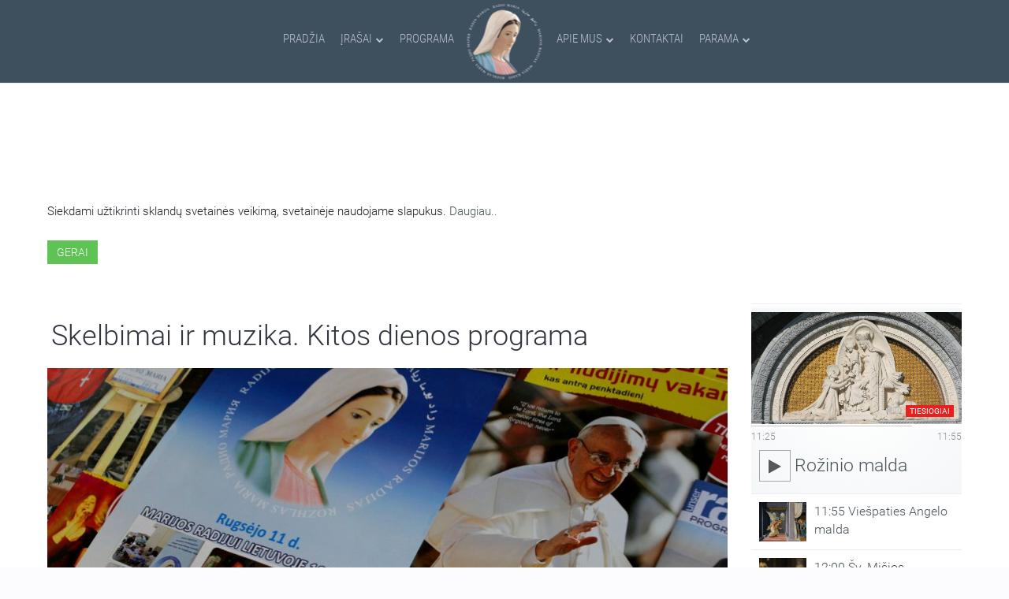

--- FILE ---
content_type: text/html; charset=utf-8
request_url: https://www.marijosradijas.lt/transliacijos/281886-2024-06-25-20-40-skelbimai-ir-muzika-kitos-dienos-programa.html
body_size: 16796
content:

<!DOCTYPE HTML>
<html prefix="og: http://ogp.me/ns#" lang="lt-lt" dir="ltr"  data-config='{"twitter":0,"plusone":0,"facebook":0,"style":"graphite"}'>

<head>
<meta charset="utf-8">
<meta http-equiv="X-UA-Compatible" content="IE=edge">
<meta name="viewport" content="width=device-width, initial-scale=1">
<base href="https://www.marijosradijas.lt/transliacijos/281886-2024-06-25-20-40-skelbimai-ir-muzika-kitos-dienos-programa.html" />
	<meta name="title" content="Skelbimai ir muzika. Kitos dienos programa" />
	<meta property="og:type" content="article" />
	<meta property="article:section" content="Skelbimai" />
	<meta property="article:published_time" content="2024-06-25" />
	<meta property="og:title" content="Skelbimai ir muzika. Kitos dienos programa | 2024.06.25" />
	<meta property="og:image" content="https://www.marijosradijas.lt/media/k2/items/cache/8212207f146778f83156ffc204ca380c_XL.jpg" />
	<meta name="image" content="https://www.marijosradijas.lt/media/k2/items/cache/8212207f146778f83156ffc204ca380c_XL.jpg" />
	<meta name="og:site_name" content="Marijos radijas" />
	<meta name="og:locale" content="lt_LT" />
	<meta property="og:url" content="https://www.marijosradijas.lt/transliacijos/281886-2024-06-25-20-40-skelbimai-ir-muzika-kitos-dienos-programa.html" />
	<meta property="og:description" content="Artimiausių dvasinių ir kultūrinių renginių, rekolekcijų anonsai bei kita informacija." />
	<meta http-equiv="content-type" content="text/html; charset=utf-8" />
	<meta name="description" content="Artimiausių dvasinių ir kultūrinių renginių, rekolekcijų anonsai bei kita informacija." />
	<meta name="generator" content="Joomla! - Open Source Content Management" />
	<title>Skelbimai ir muzika. Kitos dienos programa</title>
	<link href="https://www.marijosradijas.lt/ieskoti.opensearch?id=281886:2024-06-25-20-40-skelbimai-ir-muzika-kitos-dienos-programa" rel="search" title="Paieška Marijos radijas" type="application/opensearchdescription+xml" />
	<link href="/templates/yoo_nite/favicon.ico" rel="shortcut icon" type="image/vnd.microsoft.icon" />
	<link href="/index.php?option=com_ajax&plugin=arktypography&format=json" rel="stylesheet" type="text/css" />
	<link href="/media/system/css/modal.css?f75660a66ad7222251f1c6e26c409375" rel="stylesheet" type="text/css" />
	<link href="/templates/yoo_nite/css/k2.css" rel="stylesheet" type="text/css" />
	<link href="/components/com_roksprocket/layouts/mosaic/themes/mrbroadcastajaxlightboxlistview/mrbroadcastajaxlightboxlistview.css" rel="stylesheet" type="text/css" />
	<link href="/components/com_roksprocket/layouts/lists/themes/mrsidebarscheduler/mrsidebarscheduler.min.css" rel="stylesheet" type="text/css" />
	<link href="/components/com_roksprocket/layouts/lists/themes/mrhomebroadcasts/mrhomebroadcasts.min.css" rel="stylesheet" type="text/css" />
	<link href="/components/com_roksprocket/layouts/lists/themes/mrsidebarlatestbroadcasts/mrsidebarlatestbroadcasts.css" rel="stylesheet" type="text/css" />
	<link href="/media/plg_fancybox/css/jquery.fancybox.css" rel="stylesheet" type="text/css" />
	<link href="/modules/mod_jbcookies/assets/css/jbcookies.css?f75660a66ad7222251f1c6e26c409375" rel="stylesheet" type="text/css" />
	<link href="https://www.marijosradijas.lt/media/editors/arkeditor/css/squeezebox.css" rel="stylesheet" type="text/css" />
	<link href="/media/jreject/css/jquery.reject.min.css" rel="stylesheet" type="text/css" />
	<script type="application/json" class="joomla-script-options new">{"csrf.token":"5cd9701cb5ff3a4614d91c47f2ba6e13","system.paths":{"root":"","base":""}}</script>
	<script src="/media/system/js/mootools-core-1.4.5.js?f75660a66ad7222251f1c6e26c409375" type="text/javascript"></script>
	<script src="/media/system/js/core.js?f75660a66ad7222251f1c6e26c409375" type="text/javascript"></script>
	<script src="/media/system/js/mootools-more-1.4.5.js?f75660a66ad7222251f1c6e26c409375" type="text/javascript"></script>
	<script src="/media/system/js/modal.js?f75660a66ad7222251f1c6e26c409375" type="text/javascript"></script>
	<script src="/media/jui/js/jquery.min.js?f75660a66ad7222251f1c6e26c409375" type="text/javascript"></script>
	<script src="/media/jui/js/jquery-noconflict.js?f75660a66ad7222251f1c6e26c409375" type="text/javascript"></script>
	<script src="/media/jui/js/jquery-migrate.min.js?f75660a66ad7222251f1c6e26c409375" type="text/javascript"></script>
	<script src="/components/com_k2/js/k2.js?v2.6.9&amp;sitepath=/" type="text/javascript"></script>
	<script src="/components/com_roksprocket/assets/js/mootools-mobile.js" type="text/javascript"></script>
	<script src="/components/com_roksprocket/assets/js/rokmediaqueries.js" type="text/javascript"></script>
	<script src="/components/com_roksprocket/assets/js/roksprocket.js" type="text/javascript"></script>
	<script src="/components/com_roksprocket/assets/js/moofx.js" type="text/javascript"></script>
	<script src="/components/com_roksprocket/assets/js/roksprocket.request.js" type="text/javascript"></script>
	<script src="/components/com_roksprocket/layouts/mosaic/assets/js/mosaic.js" type="text/javascript"></script>
	<script src="/components/com_roksprocket/layouts/mosaic/themes/mrbroadcastajaxlightboxlistview/mrbroadcastajaxlightboxlistview.js" type="text/javascript"></script>
	<script src="/components/com_roksprocket/layouts/lists/assets/js/lists.js" type="text/javascript"></script>
	<script src="/components/com_roksprocket/layouts/lists/themes/mrsidebarscheduler/mrsidebarscheduler.min.js" type="text/javascript"></script>
	<script src="/components/com_roksprocket/layouts/lists/themes/mrsidebarlatestbroadcasts/mrsidebarlatestbroadcasts.js" type="text/javascript"></script>
	<script src="/media/plg_fancybox/js/jquery.fancybox.pack.js" type="text/javascript"></script>
	<script src="https://www.marijosradijas.lt/media/editors/arkeditor/js/jquery.easing.min.js" type="text/javascript"></script>
	<script src="https://www.marijosradijas.lt/media/editors/arkeditor/js/squeezebox.min.js" type="text/javascript"></script>
	<script src="/media/jreject/js/jquery.reject.min.js" type="text/javascript"></script>
	<script src="/cache/widgetkit/uikit-673e96e5.js" type="text/javascript"></script>
	<script src="/cache/widgetkit/wk-scripts-73d5d725.js" type="text/javascript"></script>
	<script type="text/javascript">

		jQuery(function($) {
			SqueezeBox.initialize({});
			initSqueezeBox();
			$(document).on('subform-row-add', initSqueezeBox);

			function initSqueezeBox(event, container)
			{
				SqueezeBox.assign($(container || document).find('a.modal').get(), {
					parse: 'rel'
				});
			}
		});

		window.jModalClose = function () {
			SqueezeBox.close();
		};

		// Add extra modal close functionality for tinyMCE-based editors
		document.onreadystatechange = function () {
			if (document.readyState == 'interactive' && typeof tinyMCE != 'undefined' && tinyMCE)
			{
				if (typeof window.jModalClose_no_tinyMCE === 'undefined')
				{
					window.jModalClose_no_tinyMCE = typeof(jModalClose) == 'function'  ?  jModalClose  :  false;

					jModalClose = function () {
						if (window.jModalClose_no_tinyMCE) window.jModalClose_no_tinyMCE.apply(this, arguments);
						tinyMCE.activeEditor.windowManager.close();
					};
				}

				if (typeof window.SqueezeBoxClose_no_tinyMCE === 'undefined')
				{
					if (typeof(SqueezeBox) == 'undefined')  SqueezeBox = {};
					window.SqueezeBoxClose_no_tinyMCE = typeof(SqueezeBox.close) == 'function'  ?  SqueezeBox.close  :  false;

					SqueezeBox.close = function () {
						if (window.SqueezeBoxClose_no_tinyMCE)  window.SqueezeBoxClose_no_tinyMCE.apply(this, arguments);
						tinyMCE.activeEditor.windowManager.close();
					};
				}
			}
		};
		if (typeof RokSprocket == 'undefined') RokSprocket = {};
Object.merge(RokSprocket, {
	SiteURL: 'https://www.marijosradijas.lt/',
	CurrentURL: 'https://www.marijosradijas.lt/',
	AjaxURL: 'https://www.marijosradijas.lt/index.php?option=com_roksprocket&amp;task=ajax&amp;format=raw&amp;ItemId=451'
});
window.addEvent('domready', function(){
		RokSprocket.instances.mosaic = new RokSprocket.Mosaic();
});
window.addEvent('domready', function(){
	RokSprocket.instances.mosaic.attach(287, '{"pages":2,"animations":["fade","scale","rotate"],"displayed":[327592,327117,326648,326084,325616]}');
});
window.addEvent('load', function(){
   var overridden = false;
   if (!overridden && window.G5 && window.G5.offcanvas){
       var mod = document.getElement('[data-mosaic="287"]');
       mod.addEvents({
           touchstart: function(){ window.G5.offcanvas.detach(); },
           touchend: function(){ window.G5.offcanvas.attach(); }
       });
       overridden = true;
   };
});
window.addEvent('domready', function(){
		RokSprocket.instances.lists = new RokSprocket.Lists();
});
window.addEvent('domready', function(){
	RokSprocket.instances.lists.attach(143, '{"accordion":"0","autoplay":"0","delay":"5"}');
});
window.addEvent('load', function(){
   var overridden = false;
   if (!overridden && window.G5 && window.G5.offcanvas){
       var mod = document.getElement('[data-lists="143"]');
       mod.addEvents({
           touchstart: function(){ window.G5.offcanvas.detach(); },
           touchend: function(){ window.G5.offcanvas.attach(); }
       });
       overridden = true;
   };
});
window.addEvent('domready', function(){
	RokSprocket.instances.lists.attach(232, '{"accordion":"0","autoplay":"0","delay":"5"}');
});
window.addEvent('load', function(){
   var overridden = false;
   if (!overridden && window.G5 && window.G5.offcanvas){
       var mod = document.getElement('[data-lists="232"]');
       mod.addEvents({
           touchstart: function(){ window.G5.offcanvas.detach(); },
           touchend: function(){ window.G5.offcanvas.attach(); }
       });
       overridden = true;
   };
});
jQuery.noConflict();jQuery(document).ready(function() {jQuery(".fancybox").fancybox({'mouseWheel':false, 'openEffect':'fade', 'closeEffect':'fade', 'nextEffect':'fade', 'prevEffect':'fade', 'openSpeed':200, 'closeSpeed':200, 'nextSpeed':200, 'prevSpeed':200, 'margin':0, 'padding':0, 'autoSize':false, 'scrolling':'no', 'fitToView':false, 'beforeLoad' : function() {         		            this.width  = this.element.data('fancybox-width');  		            this.height = this.element.data('fancybox-height');		        }, helpers: {overlay: {closeClick:true}}});});(function()
				{
					if(typeof jQuery == 'undefined')
						return;
					
					jQuery(function($)
					{
						if($.fn.squeezeBox)
						{
							$( 'a.modal' ).squeezeBox({ parse: 'rel' });
				
							$( 'img.modal' ).each( function( i, el )
							{
								$(el).squeezeBox({
									handler: 'image',
									url: $( el ).attr( 'src' )
								});
							})
						}
						else if(typeof(SqueezeBox) !== 'undefined')
						{
							$( 'img.modal' ).each( function( i, el )
							{
								SqueezeBox.assign( el, 
								{
									handler: 'image',
									url: $( el ).attr( 'src' )
								});
							});
						}
						
						function jModalClose() 
						{
							if(typeof(SqueezeBox) == 'object')
								SqueezeBox.close();
							else
								ARK.squeezeBox.close();
						}
					
					});
				})();jQuery(document).ready(function(){jQuery.reject({reject:{msie5:true,msie6:true,msie7:true,msie8:true,msie9:true,firefox28:true,chrome21:true,safari2:true,safari3:true,safari4:true,safari6:true,opera12_1:true,},display:['firefox','chrome','msie','safari','opera'],browserInfo:{firefox:{text:'Firefox',url:'https://www.mozilla.org/lt/firefox/new/',},chrome:{text:'Chrome',url:'https://www.google.com/intl/lt/chrome/browser/desktop/index.html',},msie:{text:'Internet Explorer',url:'http://windows.microsoft.com/lt-lt/internet-explorer/download-ie',},safari:{text:'Safari',},opera:{text:'Opera',},},header:'Ar žinote, kad Jūsų naudojama naršyklė yra pasenusi?',paragraph1:' Marijos radijo puslapis buvo atnaujintas ir dėl pasenusios naršyklės gali būti rodomas ne taip kaip buvo sukurtas.',paragraph2:'Rekomenduojame atsinaujinti naudojamą arba atsisiųsti ir įsidiegti naują naršyklę pasirenkant iš žemiau išvardintų:',closeMessage:'Uždarius šį langą, būsite nukreipti į riboto naudojimo Marijos radijo puslapį.',closeLink:'Uždaryti',closeURL:'compatibilitymode',closeESC:false,imagePath:'/media/jreject/images/',overlayBgColor:'#a5afb3',overlayOpacity:0.95,})});
	</script>
	<meta property="fb:app_id" content="790971261031753">

<link rel="apple-touch-icon-precomposed" href="https://www.marijosradijas.lt/templates/yoo_nite/images/apple_touch_icon.png">
<!-- Google tag (gtag.js) -->
<script async src="https://www.googletagmanager.com/gtag/js?id=G-DNF02CHL3Q"></script>
<script>
  window.dataLayer = window.dataLayer || [];
  function gtag(){dataLayer.push(arguments);}
  gtag('js', new Date());

  gtag('config', 'G-DNF02CHL3Q');
</script>
<link rel="stylesheet" href="/templates/yoo_nite/styles/graphite/css/bootstrap.css">
<link rel="stylesheet" href="/templates/yoo_nite/css/font_face_google.css">
<link rel="stylesheet" href="/templates/yoo_nite/css/overide_sp_list.css">
<link rel="stylesheet" href="/templates/yoo_nite/styles/graphite/css/theme.min.css">
<link rel="stylesheet" href="/templates/yoo_nite/css/theme-ext.min.css">
<link rel="stylesheet" href="/templates/yoo_nite/css/overide_datepicker.css">
<link rel="stylesheet" href="/templates/yoo_nite/css/ionicons.min.css">
<script src="/templates/yoo_nite/warp/vendor/uikit/js/uikit.js"></script>
<script src="/templates/yoo_nite/warp/vendor/uikit/js/components/sticky.js"></script>
<script src="/templates/yoo_nite/warp/vendor/uikit/js/components/autocomplete.js"></script>
<script src="/templates/yoo_nite/warp/vendor/uikit/js/components/tooltip.js"></script>
<script src="/templates/yoo_nite/warp/vendor/uikit/js/components/datepicker.js"></script>
<script src="/templates/yoo_nite/warp/vendor/uikit/js/components/search.js"></script>
<script src="/templates/yoo_nite/warp/js/social.js"></script>
<script src="/templates/yoo_nite/js/theme.js"></script>
<script src="/templates/yoo_nite/js/theme-ext.js"></script>
<script src="/templates/yoo_nite/js/response.min.js"></script>
</head>

<body class="tm-noblog  tm-navbar-fixed tm-navbar-animated" data-responsejs='{ 
  "create": [{ 
    "prop": "width",
    "prefix": "min-width- r src",
    "breakpoints": [0, 320, 481, 641, 769, 961, 1025, 1367],
    "device-pixel-ratio": [1, 1.5, 2],
    "lazy": true
  }]
}'>


<div id="fb-root"></div>
<script>
    var addthisScript = document.createElement('script');
    addthisScript.setAttribute('src', 'https://static.addtoany.com/menu/page.js')
    document.body.appendChild(addthisScript)
</script>

   
        <nav class="tm-navbar">
        <div class="uk-container uk-container-center">
            <div class="tm-navbar-center">

                                <div class="tm-nav-logo uk-hidden-small">
                                            
	<img src="/images/marijosradijas/logo.png" alt="logo" class="uk-responsive-height uk-responsive-width" width="100px" height="101px" />                    
                </div>
                
                                <div class="tm-nav uk-hidden-small">
                    <div class="tm-nav-wrapper"><ul class="uk-navbar-nav uk-hidden-small"><li><a href="/">Pradžia</a></li><li class="uk-parent" data-uk-dropdown="{}" aria-haspopup="true" aria-expanded="false"><a href="/laidos.html">Įrašai</a><div class="uk-dropdown uk-dropdown-navbar uk-dropdown-width-2"><div class="uk-grid uk-dropdown-grid"><div class="uk-width-1-2"><ul class="uk-nav uk-nav-navbar"><li><a href="/laidos.html">Laidos nuo A iki Z</a></li><li><a href="/laidos/naujienos.html">Naujienos</a></li><li class="uk-nav-header">Šv. Mišios/Maldos
</li><li><a href="/laidos/melskimes-drauge.html">Melskimės drauge</a></li><li class="uk-nav-header">Laidų grupės
</li><li><a href="/laidos/laidos-seimoms.html">Laidos šeimoms</a></li><li><a href="/laidos/sventas-rastas.html">Šventasis Raštas</a></li><li><a href="/laidos/krikscioniskas-dvasingumas.html">Krikščioniškas dvasingumas</a></li></ul></div><div class="uk-width-1-2"><ul class="uk-nav uk-nav-navbar"><li><a href="/laidos/tikejimo-pazinimas.html">Tikėjimo pažinimas</a></li><li><a href="/laidos/pokalbiai-ir-susitikimai.html">Pokalbiai ir susitikimai</a></li><li><a href="/laidos/gyvenimas-ir-kultura.html">Gyvenimas ir kultūra</a></li><li><a href="/laidos/kas-rupi-jauniems.html">Laidos Jaunimui</a></li><li><a href="/laidos/informacines-laidos.html">Informacinės laidos</a></li><li><a href="/laidos/netransliuojamos-laidos.html">Netransliuojamos laidos</a></li><li><a href="/laidos/nuotrauku-galerija.html">Nuotraukų galerija</a></li></ul></div></div></div></li><li><a href="/programa.html">Programa</a></li><li class="uk-parent" data-uk-dropdown="{}" aria-haspopup="true" aria-expanded="false"><a href="/apie-mus.html">Apie mus</a><div class="uk-dropdown uk-dropdown-navbar uk-dropdown-width-2"><div class="uk-grid uk-dropdown-grid"><div class="uk-width-1-2"><ul class="uk-nav uk-nav-navbar"><li class="uk-nav-header">Marijos radijas Lietuvoje
</li><li><a href="/apie-mus/apie-mus-2.html">Apie mus</a></li><li><a href="/apie-mus/girdimumas.html">Radijo dažniai</a></li><li class="uk-nav-header">Savanorystė
</li></ul></div><div class="uk-width-1-2"><ul class="uk-nav uk-nav-navbar"><li><a href="/apie-mus/savanoryste.html">Savanorystė Marijos radijuje</a></li><li><a href="/apie-mus/savanorio-anketa.html">Savanorio anketa</a></li><li class="uk-nav-header">Pasaulinė šeima
</li><li><a href="/apie-mus/pasauline-marijos-radijo-seima.html">Pasaulinė Marijos radijo šeima</a></li></ul></div></div></div></li><li><a href="/kontaktai.html">Kontaktai</a></li><li class="uk-parent" data-uk-dropdown="{}" aria-haspopup="true" aria-expanded="false"><a href="/parama.html">Parama</a><div class="uk-dropdown uk-dropdown-navbar uk-dropdown-width-2"><div class="uk-grid uk-dropdown-grid"><div class="uk-width-1-2"><ul class="uk-nav uk-nav-navbar"><li class="uk-nav-header">Paaukoti galite
</li><li><a href="/parama/internetu.html">Internetu</a></li><li><a href="/parama/aukojimu-prenumerata.html">Aukojimų prenumerata</a></li><li><a href="/parama/paskambine-trumpuoju-numeriu.html">Paskambinę trumpuoju numeriu</a></li><li><a href="/parama/bankiniu-pavedimu.html">Bankiniu pavedimu</a></li></ul></div><div class="uk-width-1-2"><ul class="uk-nav uk-nav-navbar"><li><a href="/parama/asmeniskai-atnesant-auka-i-marijos-radija.html">Asmeniškai atnešant auką į Marijos radijo studiją</a></li><li><a href="/parama/perduodant-per-patikimus-zmones.html">Perduodant auką radijo atstovams</a></li><li><a href="/parama/pasto-perlaida.html">Pašto perlaida</a></li><li class="uk-nav-header">1,2 proc. parama
</li><li><a href="/parama/parama1-2proc.html">Paskirkite 1,2 proc. iš valstybei sumokėto GPM</a></li></ul></div></div></div></li></ul></div>
                </div>
                
                                    <a href="#offcanvas" class="uk-navbar-toggle  uk-vertical-align-middle uk-hidden-medium uk-hidden-large" data-uk-offcanvas></a>
                
                                    <div class="uk-navbar-content uk-navbar-center uk-hidden-medium uk-hidden-large"><a class="tm-logo-small" href="https://www.marijosradijas.lt">
	<img src="/images/marijosradijas/mr-title-sm.png" alt="mr title sm" /></a></div>
                
            </div>
        </div>
    </nav>
    
    
    <div class="tm-wrapper">


        
        
        
                <div class="tm-block-top-main">
            <div class="uk-container uk-container-center ">

                <div class="tm-middle uk-grid" data-uk-grid-match data-uk-grid-margin>

                                        <div class="tm-main uk-width-large-1-1">

                                                <section class="tm-main-top uk-grid" data-uk-grid-match="{target:'> div > .uk-panel'}" data-uk-grid-margin><div class="uk-width-1-1">
	<div class="uk-panel uk-panel-box">	<!--googleoff: all-->
				<!-- Template Default uikit -->
		<div class="jb cookie bottom black red ">
		    
			<!-- BG color -->
			<div class="jb cookie-bg black"></div>
		    
			<h2><h2 class="uk-h2 uk-margin-remove " style="color:white; text-transform:uppercase; font-weight:100;">Šioje svetainėje naudojami slapukai<h2>
</h2>
		     
			<p>Siekdami užtikrinti sklandų svetainės veikimą, svetainėje naudojame slapukus.															<!-- Button to trigger modal -->
						<a href="#jbcookies" data-uk-modal>Daugiau..</a>
												</p>
		    
			<div class="uk-button uk-button-success jb accept red">Gerai</div>
		</div>
		
				    <!-- Modal -->
			<div id="jbcookies" class="uk-modal">
				<div class="uk-modal-dialog uk-modal-dialog-large">
					<button class="uk-modal-close uk-close" type="button"></button>
					<div class="uk-modal-header">
						<h2><div class="uk-padding-left-20 uk-padding-top-20">Informacija apie slapukus</div></h2>
					</div>
					<div class="uk-padding-left-20 uk-padding-right-20">
<p>Slapukai – tai nedideli tekstinės informacijos failai, kuriuos jūsų kompiuteryje išsaugo tinklalapis, kuriame lankotės. Slapukai suteikia Svetainei papildomų funkcijų ir padeda mums analizuoti jos naudojimą.</p>

<p>Yra kelių tipų slapukai:</p>

<ul class="uk-list">
	<li class="uk-padding-left-20"><strong>Techniniai slapukai</strong> - palengvina vartotojo naršymą ir naudojimąsi įvairiomis Svetainės siūlomomis galimybėmis, identifikuojantys seansą, leidžiantys pasiekti tam tikras skiltis, formų pildymą, užtikrina saugumą.</li>
	<li class="uk-padding-left-20 uk-padding-top-10"><strong>Personalizavimo slapukai</strong>- leidžia vartotojams naudotis paslaugomis pagal jų pageidavimus (kalba, naršyklė, konfigūracija ir kt.).</li>
<li class="uk-padding-left-20 uk-padding-top-10"><strong>Bendrinimo socialiniuose tinkluose slapukai</strong>  - užtikrina bendrinimo socialiniuose tinkluose funkciją.</li>
<li class="uk-padding-left-20 uk-padding-top-10"><strong>Analitiniai slapukai</strong> - leidžia anonimiškai analizuoti interneto vartotojų elgseną, įvertinti vartotojų aktyvumą, siekiant patobulinti svetaines.</li>
</ul>

<p>Visa tai yra dėl mūsų paslaugų tobulinimo. Mes naudojame „Google Analytics“ rinkdami anoniminę statistinę informaciją, pvz. mūsų svetainės lankytojų skaičių, geografinę lokaciją ir kt.. „Google Analytics“ pridėtiems slapukams taikoma „Google Analytics“ privatumo politika. Jei norite, galite išjungti slapukus iš „Google Analytics“.</p>

<p>Tačiau atkreipkite dėmesį, kad slapukus taip pat galite įjungti arba išjungti valdydami naršyklės nustatymus.</p>
</div>					<div class="uk-modal-footer uk-text-right">
						<button class="uk-button uk-modal-close" type="button">Uždaryti</button>
					</div>
				</div>
			</div>
				<!--googleon: all-->
	<script type="text/javascript">
	    jQuery(document).ready(function () { 
	    	var url = 'https://www.marijosradijas.lt/';
			
			function setCookie(c_name,value,exdays,domain)
			{
				if (domain) {domain = '; domain=.' + domain}
				var exdate=new Date();
				exdate.setDate(exdate.getDate() + exdays);
				var c_value=escape(value) + ((exdays==null) ? "" : "; expires="+exdate.toUTCString()) + "; path=/" + domain;
				
				document.cookie=c_name + "=" + c_value;
			}
			
			function readCookie(name) {
				var nameEQ = name + "=";
				var jb = document.cookie.split(';');
				for(var i=0;i < jb.length;i++) {
					var c = jb[i];
					while (c.charAt(0)==' ') c = c.substring(1,c.length);
						if (c.indexOf(nameEQ) == 0) return c.substring(nameEQ.length,c.length);
					}
				return null;
			}
		    
			var $jb_cookie = jQuery('.jb.cookie');
			var $jb_infoaccept = jQuery('.jb.accept');
			var jbcookies = readCookie('jbcookies');
			if(!(jbcookies == "yes")){
				$jb_cookie.delay(1000).slideDown('fast'); 
				$jb_infoaccept.click(function(){
					setCookie("jbcookies","yes",90,"marijosradijas.lt");
					$jb_cookie.slideUp('slow');
					jQuery('.jb.cookie-decline').fadeIn('slow', function() {});

									});
			}

			jQuery('.jb.decline').click(function(){
				setCookie("jbcookies","",0,"marijosradijas.lt");
									window.location.reload();
							});
	    });
	</script>

</div><div class="uk-panel uk-panel-box"></div></div></section>
                        
                                                <main class="tm-content">

                            
                            <div id="system-message-container">
</div>
<!----><!----><!----><script type="text/javascript">
jQuery(function() {jQuery(".itemplayed").html(0);});
</script><!----><span id="startOfPageId281886"></span>






<div id="" class="uk-grid uk-animation-fade itemView mr-broadcast">
	<div class="uk-width-1-1 uk-width-large-3-4">

		

				
		
	
	<div class="uk-grid uk-grid-collapse uk-margin-top-20 uk-margin-bottom-20 uk-padding-small-left uk-padding-small-right" data-uk-grid-match="{target:'.uk-panel'}">
		<div class="uk-width-small-1-1">
		<div class="uk-panel">
							<h2 class="uk-h1 uk-margin-remove ">			
					
					Skelbimai ir muzika. Kitos dienos programa
									</h2>
					

		</div>
		</div>
		
				</div>

	  	  	  				

					<div class="itemImageBlock " >
			  	<span class="itemImage">

						
						<div id="img"
										class="uk-cover-background"
									  style="position:relative; background-position:  50% 60%;"
										data-min-width-320="/media/k2/items/cache/8212207f146778f83156ffc204ca380c_XS.jpg" data-min-width-481="/media/k2/items/cache/8212207f146778f83156ffc204ca380c_S.jpg" data-min-width-641="/media/k2/items/cache/8212207f146778f83156ffc204ca380c_M.jpg" data-min-width-769="/media/k2/items/cache/8212207f146778f83156ffc204ca380c_L.jpg" data-min-width-961="/media/k2/items/cache/8212207f146778f83156ffc204ca380c_M.jpg" >

							<img src="/" style="visibility: hidden;width: 100%;" data-min-width-320="/media/k2/items/cache/8212207f146778f83156ffc204ca380c_XS.jpg" data-min-width-481="/media/k2/items/cache/8212207f146778f83156ffc204ca380c_S.jpg" data-min-width-641="/media/k2/items/cache/8212207f146778f83156ffc204ca380c_M.jpg" data-min-width-769="/media/k2/items/cache/8212207f146778f83156ffc204ca380c_L.jpg" data-min-width-961="/media/k2/items/cache/8212207f146778f83156ffc204ca380c_M.jpg" >

							
						</div>
			  	</span>

			  	<div class="clr"></div>
			</div>
		

			<div class="mr-item-meta uk-text-right uk-margin-small-top uk-text-nowrap "
				 style="width: 100%; overflow: hidden;">
			 
			
									<span class="uk-margin-small-right"></span>
		</div>
	



			

		<div class="uk-flex-inline uk-flex-wrap uk-margin-top-20 uk-margi-bottom-20 uk-width-1-1">
			<div class="mr-download-container uk-width-small-1-1 uk-text-center">

			
						<div class="mr-item-meta uk-text-right uk-margin-top-20 uk-margin-bottom uk-margin-left-20 uk-margin-right-20 uk-hidden-small">

															<div class="mr-broadcast-date" >
									<span data-uk-tooltip="{pos:'left'}" title="Transliuota">
										<i class="mr-icon-small ion-radio-waves"></i>
										2024-06-25 Antradienis 20:40									</span>
								</div>
							
															<div class="mr-programme-home" >
									<span data-uk-tooltip="{pos:'left'}" title="Laidos namai"><i class="mr-icon-small ion-ios-home-outline" ></i><a  href="/skelbimai.html">Skelbimai</a></span>
								</div>

							

							
							
							
						</div>

																	 		
						<div class="mr-item-meta uk-margin-top-10 uk-margin-bottom-20 uk-visible-small">

							
									<span data-uk-tooltip="{pos:'bottom'}" title="Transliuota"> <i class="mr-icon-small ion-radio-waves"></i>2024-06-25 Antradienis 20:40</span>

							
							
									<span data-uk-tooltip="{pos:'bottom'}" title="Laidos namai"><i class="mr-icon-small ion-ios-home-outline" ></i><a  href="/skelbimai.html">Skelbimai</a></span>


							

							
							
							
						</div>
							</div>


			<div class="itemBody uk-flex-wrap-top uk-flex-item-1 uk-padding-left-10 uk-padding-right-10">



			 									
									<div class="itemFullText">
						<p style="text-align: justify;">Artimiausių dvasinių ir kultūrinių renginių, rekolekcijų anonsai bei kita informacija.</p>					</div>
				
				<div class="clr"></div>

												

		  	</div> 		</div>
								<div class="uk-text-center uk-margin-top-20 uk-margin-bottom">
					<div class="uk-display-inline-block addthis_toolbox addthis_default_style addthis_32x32_style"
							addthis:description="Artimiausių dvasinių ir kultūrinių renginių, rekolekcijų anonsai bei kita informacija."
							addthis:url="https://www.marijosradijas.lt/transliacijos/281886-2024-06-25-20-40-skelbimai-ir-muzika-kitos-dienos-programa.html">


							<a class="addthis_button_facebook"></a>
							<a class="addthis_button_twitter"></a>
							<a class="addthis_button_google_plusone_share"></a>
							<a class="addthis_button_email"></a>
							<a class="addthis_button_compact"></a>
					</div>
				</div>

	  	
	
	
			<hr class="uk-margin-top-20 uk-margin-small-bottom">
			<div class="uk-grid uk-grid-width-1-2 uk-margin-bottom mr-item-meta uk-margin-small-left uk-margin-small-right">
				<div class="itemTagsBlock mr-flex">
									</div>


				

		  	</div>

						


		

		<div>
			<h2 class="uk-text-large uk-margin-bottom-20"> Naujausios laidos transliacijos</h2><!----><div class="sprocket-mosaic-row" data-mosaic="287" data-mosaic-c=86>
			<div class="sprocket-mosaic-row-overlay"><div class="css-loader-wrapper"><div class="css-loader"></div></div></div>
			
			<ul class="sprocket-mosaic-row-container sprocket-mosaic-row-columns-1" data-mosaic-items >
				



<li 	data-mosaic-item style="padding:10px 0;"
	>

	<div class="sprocket-mosaic-row-item uk-animation-fade" data-mosaic-content>
		<div style="display: none;" data-mosaic-order-title="Krikščioniškos spaudos apžvalga" data-mosaic-order-date="2026-01-29"></div>		<div class="sprocket-padding">
						<a href ="/transliacijos/327592-2026-01-29-16-45-krikscioniskos-spaudos-apzvalga.html">
			<div class="mr-image mr-list-image uk-cover-background" style="background-position: 50% 60%;
											   background-image: url(/media/k2/items/cache/8212207f146778f83156ffc204ca380c_XS.jpg);">

							<div class="mr-tag uk-align-right uk-margin-small">
					<i class="mr-tag-media mr-icon-small  ion-volume-high"></i>
											<span class="mr-tag-duration">2:44</span>
									</div>
						</div>
			</a>

			
			<div class="sprocket-mosaic-row-head">

								<h2 class="uk-h3 uk-margin-remove">
						<a href ="/transliacijos/327592-2026-01-29-16-45-krikscioniskos-spaudos-apzvalga.html">
						Krikščioniškos spaudos apžvalga						</a>

				</h2>
				
										<div class="mr-item-meta uk-flex-inline uk-flex-middle">
																										<span class="mr-broadcast-date" >
										<i class="mr-icon-small ion-radio-waves"></i>2026-01-29									</span>
								

								<span class="uk-margin-left-10 uk-margin-right-10">|</span>								<span class="mr-hits">
									<i class="mr-icon-small ion-ios-play"></i>5								</span>
						</div>
				
				






				<div class="sprocket-mosaic-row-text truncate">
					Laikraščio „XXI amžius“ apžvalga.
				</div>
										<div class="a2a_kit a2a_kit_size_16 a2a_default_style" style="float:left"
 								data-a2a-description="Laikraščio „XXI amžius“ apžvalga.
"
								data-a2a-title="Krikščioniškos spaudos apžvalga"
								data-a2a-url="https://www.marijosradijas.lt/transliacijos/327592-2026-01-29-16-45-krikscioniskos-spaudos-apzvalga.html">
                                <a class="a2a_dd"></a>
					</div>
			</div>
	</div>
</li>




<li 	data-mosaic-item style="padding:10px 0;"
	>

	<div class="sprocket-mosaic-row-item uk-animation-fade" data-mosaic-content>
		<div style="display: none;" data-mosaic-order-title="Krikščioniškos spaudos apžvalga" data-mosaic-order-date="2026-01-22"></div>		<div class="sprocket-padding">
						<a href ="/transliacijos/327117-2026-01-22-16-45-krikscioniskos-spaudos-apzvalga.html">
			<div class="mr-image mr-list-image uk-cover-background" style="background-position: 50% 60%;
											   background-image: url(/media/k2/items/cache/8212207f146778f83156ffc204ca380c_XS.jpg);">

							<div class="mr-tag uk-align-right uk-margin-small">
					<i class="mr-tag-media mr-icon-small  ion-volume-high"></i>
											<span class="mr-tag-duration">1:55</span>
									</div>
						</div>
			</a>

			
			<div class="sprocket-mosaic-row-head">

								<h2 class="uk-h3 uk-margin-remove">
						<a href ="/transliacijos/327117-2026-01-22-16-45-krikscioniskos-spaudos-apzvalga.html">
						Krikščioniškos spaudos apžvalga						</a>

				</h2>
				
										<div class="mr-item-meta uk-flex-inline uk-flex-middle">
																										<span class="mr-broadcast-date" >
										<i class="mr-icon-small ion-radio-waves"></i>2026-01-22									</span>
								

								<span class="uk-margin-left-10 uk-margin-right-10">|</span>								<span class="mr-hits">
									<i class="mr-icon-small ion-ios-play"></i>7								</span>
						</div>
				
				






				<div class="sprocket-mosaic-row-text truncate">
					Laikraščio „XXI amžius“&nbsp;naujojo&nbsp;numerio&nbsp;pristatymas.
				</div>
										<div class="a2a_kit a2a_kit_size_16 a2a_default_style" style="float:left"
 								data-a2a-description="Laikraščio „XXI amžius“&amp;nbsp;naujojo&amp;nbsp;numerio&amp;nbsp;pristatymas.
"
								data-a2a-title="Krikščioniškos spaudos apžvalga"
								data-a2a-url="https://www.marijosradijas.lt/transliacijos/327117-2026-01-22-16-45-krikscioniskos-spaudos-apzvalga.html">
                                <a class="a2a_dd"></a>
					</div>
			</div>
	</div>
</li>




<li 	data-mosaic-item style="padding:10px 0;"
	>

	<div class="sprocket-mosaic-row-item uk-animation-fade" data-mosaic-content>
		<div style="display: none;" data-mosaic-order-title="Krikščioniškos spaudos apžvalga" data-mosaic-order-date="2026-01-15"></div>		<div class="sprocket-padding">
						<a href ="/transliacijos/326648-2026-01-15-16-45-krikscioniskos-spaudos-apzvalga.html">
			<div class="mr-image mr-list-image uk-cover-background" style="background-position: 50% 60%;
											   background-image: url(/media/k2/items/cache/8212207f146778f83156ffc204ca380c_XS.jpg);">

							<div class="mr-tag uk-align-right uk-margin-small">
					<i class="mr-tag-media mr-icon-small  ion-volume-high"></i>
											<span class="mr-tag-duration">4:27</span>
									</div>
						</div>
			</a>

			
			<div class="sprocket-mosaic-row-head">

								<h2 class="uk-h3 uk-margin-remove">
						<a href ="/transliacijos/326648-2026-01-15-16-45-krikscioniskos-spaudos-apzvalga.html">
						Krikščioniškos spaudos apžvalga						</a>

				</h2>
				
										<div class="mr-item-meta uk-flex-inline uk-flex-middle">
																										<span class="mr-broadcast-date" >
										<i class="mr-icon-small ion-radio-waves"></i>2026-01-15									</span>
								

								<span class="uk-margin-left-10 uk-margin-right-10">|</span>								<span class="mr-hits">
									<i class="mr-icon-small ion-ios-play"></i>5								</span>
						</div>
				
				






				<div class="sprocket-mosaic-row-text truncate">
					Maldynėlio „Magnificat“ ir&nbsp;žurnalo&nbsp;„Žodis tarp mūsų“ naujųjų&nbsp;numerių&nbsp;pristatymas.
				</div>
										<div class="a2a_kit a2a_kit_size_16 a2a_default_style" style="float:left"
 								data-a2a-description="Maldynėlio „Magnificat“ ir&amp;nbsp;žurnalo&amp;nbsp;„Žodis tarp mūsų“ naujųjų&amp;nbsp;numerių&amp;nbsp;pristatymas.
"
								data-a2a-title="Krikščioniškos spaudos apžvalga"
								data-a2a-url="https://www.marijosradijas.lt/transliacijos/326648-2026-01-15-16-45-krikscioniskos-spaudos-apzvalga.html">
                                <a class="a2a_dd"></a>
					</div>
			</div>
	</div>
</li>




<li 	data-mosaic-item style="padding:10px 0;"
	>

	<div class="sprocket-mosaic-row-item uk-animation-fade" data-mosaic-content>
		<div style="display: none;" data-mosaic-order-title="Krikščioniškos spaudos apžvalga" data-mosaic-order-date="2026-01-08"></div>		<div class="sprocket-padding">
						<a href ="/transliacijos/326084-2026-01-08-16-45-krikscioniskos-spaudos-apzvalga.html">
			<div class="mr-image mr-list-image uk-cover-background" style="background-position: 50% 60%;
											   background-image: url(/media/k2/items/cache/8212207f146778f83156ffc204ca380c_XS.jpg);">

							<div class="mr-tag uk-align-right uk-margin-small">
					<i class="mr-tag-media mr-icon-small  ion-volume-high"></i>
											<span class="mr-tag-duration">13:11</span>
									</div>
						</div>
			</a>

			
			<div class="sprocket-mosaic-row-head">

								<h2 class="uk-h3 uk-margin-remove">
						<a href ="/transliacijos/326084-2026-01-08-16-45-krikscioniskos-spaudos-apzvalga.html">
						Krikščioniškos spaudos apžvalga						</a>

				</h2>
				
										<div class="mr-item-meta uk-flex-inline uk-flex-middle">
																										<span class="mr-broadcast-date" >
										<i class="mr-icon-small ion-radio-waves"></i>2026-01-08									</span>
								

								<span class="uk-margin-left-10 uk-margin-right-10">|</span>								<span class="mr-hits">
									<i class="mr-icon-small ion-ios-play"></i>4								</span>
						</div>
				
				






				<div class="sprocket-mosaic-row-text truncate">
					Maldynėlio „Magnificat“, laikraščio „XXI amžius“, žurnalų „Žodis tarp mūsų“ ir „Saleziečių žinios“&nbsp;naujųjų&nbsp;numerių&nbsp;pristatymas.
				</div>
										<div class="a2a_kit a2a_kit_size_16 a2a_default_style" style="float:left"
 								data-a2a-description="Maldynėlio „Magnificat“, laikraščio „XXI amžius“, žurnalų „Žodis tarp mūsų“ ir „Saleziečių žinios“&amp;nbsp;naujųjų&amp;nbsp;numerių&amp;nbsp;pristatymas.
"
								data-a2a-title="Krikščioniškos spaudos apžvalga"
								data-a2a-url="https://www.marijosradijas.lt/transliacijos/326084-2026-01-08-16-45-krikscioniskos-spaudos-apzvalga.html">
                                <a class="a2a_dd"></a>
					</div>
			</div>
	</div>
</li>




<li 	data-mosaic-item style="padding:10px 0;"
	>

	<div class="sprocket-mosaic-row-item uk-animation-fade" data-mosaic-content>
		<div style="display: none;" data-mosaic-order-title="Krikščioniškos spaudos apžvalga" data-mosaic-order-date="2026-01-01"></div>		<div class="sprocket-padding">
						<a href ="/transliacijos/325616-2026-01-01-16-45-krikscioniskos-spaudos-apzvalga.html">
			<div class="mr-image mr-list-image uk-cover-background" style="background-position: 50% 60%;
											   background-image: url(/media/k2/items/cache/8212207f146778f83156ffc204ca380c_XS.jpg);">

							<div class="mr-tag uk-align-right uk-margin-small">
					<i class="mr-tag-media mr-icon-small  ion-volume-high"></i>
											<span class="mr-tag-duration">13:37</span>
									</div>
						</div>
			</a>

			
			<div class="sprocket-mosaic-row-head">

								<h2 class="uk-h3 uk-margin-remove">
						<a href ="/transliacijos/325616-2026-01-01-16-45-krikscioniskos-spaudos-apzvalga.html">
						Krikščioniškos spaudos apžvalga						</a>

				</h2>
				
										<div class="mr-item-meta uk-flex-inline uk-flex-middle">
																										<span class="mr-broadcast-date" >
										<i class="mr-icon-small ion-radio-waves"></i>2026-01-01									</span>
								

								<span class="uk-margin-left-10 uk-margin-right-10">|</span>								<span class="mr-hits">
									<i class="mr-icon-small ion-ios-play"></i>4								</span>
						</div>
				
				






				<div class="sprocket-mosaic-row-text truncate">
					Maldynėlio „Magnificat“, laikraščio „XXI amžius“, žurnalų „Žodis tarp mūsų“ ir „Saleziečių žinios“&nbsp;naujųjų&nbsp;numerių&nbsp;pristatymas.
				</div>
										<div class="a2a_kit a2a_kit_size_16 a2a_default_style" style="float:left"
 								data-a2a-description="Maldynėlio „Magnificat“, laikraščio „XXI amžius“, žurnalų „Žodis tarp mūsų“ ir „Saleziečių žinios“&amp;nbsp;naujųjų&amp;nbsp;numerių&amp;nbsp;pristatymas.
"
								data-a2a-title="Krikščioniškos spaudos apžvalga"
								data-a2a-url="https://www.marijosradijas.lt/transliacijos/325616-2026-01-01-16-45-krikscioniskos-spaudos-apzvalga.html">
                                <a class="a2a_dd"></a>
					</div>
			</div>
	</div>
</li>
			</ul>
						<div class="sprocket-mosaic-row-loadmore  mr-mosaic-button" data-mosaic-loadmore>
				<span class="loadmore-more">
					<span class="loadmore-text">daugiau</span>			
				</span>
				<span class="loadmore-all"></span>
			</div>
					</div><!----></div>

		<div class="clr"></div>
	</div>
		<div class="uk-hidden-small uk-width-large-1-4"><!----><div data-uk-sticky="{media: '(min-width: 1025px) and (-webkit-device-pixel-ratio: 1) and (orientation: landscape)',top:80,boundary:'#boundary'}">
<div class="uk-panel uk-panel-box sidebar-h uk-margin-remove backface"><!----><script type="text/javascript">updateLiveItem();</script>
		<hr class="uk-margin-remove uk-padding-small-top " />
		<div class="mr-lists-portrait mr-sidebar uk-animation-fade" data-lists="143">

		<ul id="mrScheduleList" class="mr-lists-portrait-container" data-lists-items>
			

<li id="327684" class="mr-item-card"class="active" data-lists-item data-lists-toggler style="padding: 5px 0;">

			<a href="/transliacijos/327684-2026-01-30-11-25-rozinio-malda.html">
	
					<div class="uk-cover-background" style="background-position: center 50%;
										   width: 100%; height: 142px; position: relative;"

			data-min-width-320="/media/k2/items/cache/90701d02ae3da0e5a21abbd900c25748_XS.jpg" data-min-width-481="/media/k2/items/cache/90701d02ae3da0e5a21abbd900c25748_Generic.jpg" data-min-width-641="/media/k2/items/cache/90701d02ae3da0e5a21abbd900c25748_M.jpg" data-min-width-769="/media/k2/items/cache/90701d02ae3da0e5a21abbd900c25748_L.jpg" data-min-width-961="/media/k2/items/cache/90701d02ae3da0e5a21abbd900c25748_XS.jpg" 			>


				<div class="mr-tag uk-align-right uk-margin-small">
					<i class="mr-tag-media mr-icon-small  ion-volume-high"></i>
											<span class="mr-live-badge">Tiesiogiai</span>
									</div>
			</div>
			<div class="uk-progress uk-progress-mini mr-progress-sidebar uk-margin-remove" >
				    <div class="uk-progress-bar" style="width: 76.33%;"></div>
			</div>
		
	</a>
	<div id="mrTimePad" class="uk-panel uk-margin-small-bottom uk-clearfix" style="  line-height: normal; margin: 3px 0 4px 0; font-size: 12px; color: rgb(146, 144, 144);">
		<div class="uk-align-left uk-margin-remove">
			11:25		</div>

		<div class="uk-align-right uk-margin-remove">
			11:55		</div>

	</div>


	<div class="uk-panel uk-margin-top-10 uk-margin-bottom-10 uk-margin-left-10 uk-margin-right-10">
		<div class="uk-panel uk-float-left uk-margin-small-right" style="z-index:1;">
			<a class="mr-play-button mr-mosaic-button-medium uk-icon-button uk-icon-play" href="#" onclick="window.open('/marijos-radijas-live?tmpl=component&theme=player','Marijos radijas',  'height=650,width=450');return false;" ></a>
		</div>
		<div  class="" style="display: table-cell;vertical-align: middle; height: 40px;">
			<h2 id="mrProgrammeTitle" class="uk-h3 uk-margin-remove">
				<a href="/transliacijos/327684-2026-01-30-11-25-rozinio-malda.html" >Rožinio malda</a>
			</h2>
		</div>
	</div>

</li>
<li id="327692" class="" class="active" data-lists-item data-lists-toggler>
	
				<a href="/transliacijos/327692-2026-01-30-11-55-viespaties-angelo-malda.html">	
		<div class="mr-image uk-cover-background uk-margin-left-10" style="background-position: center 23%; 
									   background-image: url(/media/k2/items/cache/620466077c427f141effa294382f5fba_XS.jpg); 
									   width: 60px;height: 50px;">			
		</div>			
		
	</a>	
			<h2 id="mrProgrammeTitle" class="uk-h5 uk-margin-remove">
							<a href="/transliacijos/327692-2026-01-30-11-55-viespaties-angelo-malda.html">
						
			
			11:55 Viešpaties Angelo malda</a>		</h2>
			
		
</li><li id="327666" class="" class="active" data-lists-item data-lists-toggler>
	
				<a href="/transliacijos/327666-2026-01-30-12-00-sv-misios.html">	
		<div class="mr-image uk-cover-background uk-margin-left-10" style="background-position: center 70%; 
									   background-image: url(/media/k2/items/cache/b98eb4e6d4e5af022817653939abd5f0_XS.jpg); 
									   width: 60px;height: 50px;">			
		</div>			
		
	</a>	
			<h2 id="mrProgrammeTitle" class="uk-h5 uk-margin-remove">
							<a href="/transliacijos/327666-2026-01-30-12-00-sv-misios.html">
						
			
			12:00 Šv. Mišios</a>		</h2>
			
		
</li><li id="327694" class="" class="active" data-lists-item data-lists-toggler>
	
				<a href="/transliacijos/327694-2026-01-30-13-00-valandu-liturgijos-dienine-malda.html">	
		<div class="mr-image uk-cover-background uk-margin-left-10" style="background-position: center 60%; 
									   background-image: url(/media/k2/items/cache/c1572c59821062c96d0fc33ad32a2983_XS.jpg); 
									   width: 60px;height: 50px;">			
		</div>			
		
	</a>	
			<h2 id="mrProgrammeTitle" class="uk-h5 uk-margin-remove">
							<a href="/transliacijos/327694-2026-01-30-13-00-valandu-liturgijos-dienine-malda.html">
						
			
			13:00 Valandų liturgijos Dieninė malda</a>		</h2>
			
		
</li>		</ul>
		
		

		<div class="mr-lists-portrait-nav uk-flex uk-flex-center">
						<div class="mr-lists-portrait-pagination-hidden">
				<ul>
												    	<li class="active" data-lists-page="1"><span>1</span></li>
								</ul>
			</div>		
					</div>
		<div class="spinner uk-flex uk-flex-center"></div>
	</div><!----></div>
<div class="uk-panel uk-panel-box sidebar-h uk-margin-remove uk-padding-top  backface uk-text-center"><!----><div class="uk-grid-width-1-1 uk-grid uk-grid-match " data-uk-grid-match="{target:'> div > .uk-panel', row:true}" data-uk-grid-margin  data-uk-scrollspy="{cls:'uk-animation-fade uk-invisible', target:'> div > .uk-panel', delay:300}">

    
    <div>
    
<div class="uk-panel uk-invisible">

    <div class="uk-panel-teaser">

        <figure class="uk-overlay uk-overlay-hover ">

            <img src="/images/banners/gailestingumas-stream.png" alt="Dievo Gailestingumo Šventovė" width="480" height="270">
            
            
            
                                                <a class="uk-position-cover" href="https://www.youtube.com/watch?v=zXHPHl1-vmw&feature=emb_logo" data-uk-lightbox="{group:'.wk-13a2'}" title="Dievo Gailestingumo Šventovė"></a>
                            
        </figure>

    </div>

    
        
        
    
</div>    </div>

    
</div><!----><div class="uk-margin-small-top uk-text-center" style="font-size: 12px;"><em class="mr-icon-small ion-ios-pulse" style="color: #c41f23; font-size: 160%;" data-lists-previous=""></em>Tiesiogiai! Dievo Gailestingumo Šventovė</div>
</div>
<div class="uk-panel uk-panel-box sidebar-h uk-margin-remove uk-padding-top-20 uk-padding-bottom-20 backface mr-fb"><hr class=" uk-margin-remove uk-padding-small-bottom" /><!----><div id="sidebar-h-head" class="uk-link-muted mr-fb-logo-pad" style="font-size: 14px; font-family: Arial, Helvetica, sans-serif;">
<div class="uk-position-relative uk-display-inline-block "><img class="" src="/images/marijosradijas/fb50x50.png" alt="fb50x50" />
<div class="uk-width-small-1-1">Marijos radijas | Facebook</div>
</div>
</div>
<center>
<div id="fb-placeholder" style="height: 80px;"> </div>
</center><!----></div>
</div><!----></div>

</div>
<div id="boundary" class="uk-panel uk-panel-box" style="line-height:1px;"></div>

<div class="uk-margin">
		<div class="uk-grid">
			<div class="uk-width-1-1 uk-width-large-3-4 uk-margin-bottom">
				<h2 class="uk-h2 uk-margin-remove mr-group-header">Susiję transliacijos</h2><!----><div class="mr-lists-portrait mr-home-presenter" data-lists="235" >
			<div class="mr-lists-portrait-container" data-lists-items>
			<div class="uk-grid uk-grid-small-up uk-margin-top-remove mr-one-half"  ><div class="uk-width-1-1 uk-width-small-1-1  uk-width-medium-2-3 uk-width-large-2-3   ">
<div class="" class="active" data-lists-item data-lists-toggler 
>

							<a href="/transliacijos/327656-2026-01-29-21-15-vatikano-radijo-zinios.html">
			

			<div class="mr-image uk-cover-background uk-margin-bottom-10" 
					style="background-position: 50% 50%; width: 100%;"
					data-min-width-320="/media/k2/items/cache/6825866abf6ddc014340326b35addd51_XS.jpg" data-min-width-481="/media/k2/items/cache/6825866abf6ddc014340326b35addd51_Generic.jpg" data-min-width-641="/media/k2/items/cache/6825866abf6ddc014340326b35addd51_M.jpg" data-min-width-769="/media/k2/items/cache/6825866abf6ddc014340326b35addd51_Generic.jpg" 					>						

				<div class="mr-tag uk-align-right uk-margin-small">
											<i class="mr-tag-media mr-icon-small  ion-volume-high"></i>
																<span class="mr-tag-duration">18:57</span>
									</div>
			</div>	
					
		</a>	
	
			<h2 class="uk-h1 uk-margin-top uk-margin-small-bottom">
							<a href="/transliacijos/327656-2026-01-29-21-15-vatikano-radijo-zinios.html">
					
			Vatikano radijo žinios			</a>				
		</h2>	
		
	

	<div class="mr-lists-portrait-item" data-lists-content >
		<p class="portrait-text uk-margin-remove truncate3">
			Marijos Radijas kasdien retransliuoja Vatikano radijo laidas, kurios apžvelgia Visuotinės Bažnyčios naujienas.
		</p>
	

	</div>


			<div class="mr-item-meta uk-flex-inline uk-flex-middle" style="padding: 10px 0 0 0;">			
			
							<span class="mr-broadcast-date">
					<i class="mr-icon-small ion-radio-waves"></i>2026-01-29				</span>
						
							<span class="uk-margin-left-10 uk-margin-right-10">|</span>
				<span class="mr-hits">
					<i class="mr-icon-small ion-ios-play"></i>2				</span>			
					</div>
	</div>



</div><div class="uk-width-1-1 uk-width-small-1-2  uk-width-medium-1-3 uk-width-large-1-3   ">
<div class="" class="active" data-lists-item data-lists-toggler 
>

							<a href="/transliacijos/327592-2026-01-29-16-45-krikscioniskos-spaudos-apzvalga.html">
			

			<div class="mr-image uk-cover-background uk-margin-bottom-10" 
					style="background-position: 50% 60%; width: 100%;"
					data-min-width-320="/media/k2/items/cache/8212207f146778f83156ffc204ca380c_XS.jpg" 					>						

				<div class="mr-tag uk-align-right uk-margin-small">
											<i class="mr-tag-media mr-icon-small  ion-volume-high"></i>
																<span class="mr-tag-duration">2:44</span>
									</div>
			</div>	
					
		</a>	
	
			<h2 class="uk-h1 uk-margin-top uk-margin-small-bottom">
							<a href="/transliacijos/327592-2026-01-29-16-45-krikscioniskos-spaudos-apzvalga.html">
					
			Krikščioniškos spaudos apžvalga			</a>				
		</h2>	
		
	

	<div class="mr-lists-portrait-item" data-lists-content >
		<p class="portrait-text uk-margin-remove truncate3">
			Laikraščio „XXI amžius“ apžvalga.

		</p>
	

	</div>


			<div class="mr-item-meta uk-flex-inline uk-flex-middle" style="padding: 10px 0 0 0;">			
			
							<span class="mr-broadcast-date">
					<i class="mr-icon-small ion-radio-waves"></i>2026-01-29				</span>
						
							<span class="uk-margin-left-10 uk-margin-right-10">|</span>
				<span class="mr-hits">
					<i class="mr-icon-small ion-ios-play"></i>5				</span>			
					</div>
	</div>



</div><div class="uk-width-1-1 uk-width-small-1-2  uk-width-medium-1-2 uk-width-large-1-2   ">
<div class="" class="active" data-lists-item data-lists-toggler 
>

							<a href="/transliacijos/327560-2026-01-28-21-15-vatikano-radijo-zinios.html">
			

			<div class="mr-image uk-cover-background uk-margin-bottom-10" 
					style="background-position: 50% 50%; width: 100%;"
					data-min-width-320="/media/k2/items/cache/6825866abf6ddc014340326b35addd51_XS.jpg" 					>						

				<div class="mr-tag uk-align-right uk-margin-small">
											<i class="mr-tag-media mr-icon-small  ion-volume-high"></i>
																<span class="mr-tag-duration">18:58</span>
									</div>
			</div>	
					
		</a>	
	
			<h2 class="uk-h1 uk-margin-top uk-margin-small-bottom">
							<a href="/transliacijos/327560-2026-01-28-21-15-vatikano-radijo-zinios.html">
					
			Vatikano radijo žinios			</a>				
		</h2>	
		
	

	<div class="mr-lists-portrait-item" data-lists-content >
		<p class="portrait-text uk-margin-remove truncate3">
			Marijos Radijas kasdien retransliuoja Vatikano radijo laidas, kurios apžvelgia Visuotinės Bažnyčios naujienas.
		</p>
	

	</div>


			<div class="mr-item-meta uk-flex-inline uk-flex-middle" style="padding: 10px 0 0 0;">			
			
							<span class="mr-broadcast-date">
					<i class="mr-icon-small ion-radio-waves"></i>2026-01-28				</span>
						
							<span class="uk-margin-left-10 uk-margin-right-10">|</span>
				<span class="mr-hits">
					<i class="mr-icon-small ion-ios-play"></i>8				</span>			
					</div>
	</div>



</div><div class="uk-width-1-1 uk-width-small-1-1  uk-width-medium-1-2 uk-width-large-1-2   ">
<div class="" class="active" data-lists-item data-lists-toggler 
>

							<a href="/transliacijos/327471-2026-01-27-21-15-vatikano-radijo-zinios.html">
			

			<div class="mr-image uk-cover-background uk-margin-bottom-10" 
					style="background-position: 50% 50%; width: 100%;"
					data-min-width-320="/media/k2/items/cache/6825866abf6ddc014340326b35addd51_XS.jpg" data-min-width-641="/media/k2/items/cache/6825866abf6ddc014340326b35addd51_M.jpg" 					>						

				<div class="mr-tag uk-align-right uk-margin-small">
											<i class="mr-tag-media mr-icon-small  ion-volume-high"></i>
																<span class="mr-tag-duration">18:57</span>
									</div>
			</div>	
					
		</a>	
	
			<h2 class="uk-h1 uk-margin-top uk-margin-small-bottom">
							<a href="/transliacijos/327471-2026-01-27-21-15-vatikano-radijo-zinios.html">
					
			Vatikano radijo žinios			</a>				
		</h2>	
		
	

	<div class="mr-lists-portrait-item" data-lists-content >
		<p class="portrait-text uk-margin-remove truncate3">
			Marijos Radijas kasdien retransliuoja Vatikano radijo laidas, kurios apžvelgia Visuotinės Bažnyčios naujienas.
		</p>
	

	</div>


			<div class="mr-item-meta uk-flex-inline uk-flex-middle" style="padding: 10px 0 0 0;">			
			
							<span class="mr-broadcast-date">
					<i class="mr-icon-small ion-radio-waves"></i>2026-01-27				</span>
						
							<span class="uk-margin-left-10 uk-margin-right-10">|</span>
				<span class="mr-hits">
					<i class="mr-icon-small ion-ios-play"></i>5				</span>			
					</div>
	</div>



</div><div class="uk-width-1-1 uk-width-small-1-2  uk-width-medium-1-3 uk-width-medium-1-3">
<div class="" class="active" data-lists-item data-lists-toggler 
>

							<a href="/transliacijos/327395-2026-01-26-21-15-vatikano-radijo-zinios.html">
			

			<div class="mr-image uk-cover-background uk-margin-bottom-10" 
					style="background-position: 50% 50%; width: 100%;"
					data-min-width-320="/media/k2/items/cache/6825866abf6ddc014340326b35addd51_XS.jpg" 					>						

				<div class="mr-tag uk-align-right uk-margin-small">
											<i class="mr-tag-media mr-icon-small  ion-volume-high"></i>
																<span class="mr-tag-duration">18:58</span>
									</div>
			</div>	
					
		</a>	
	
			<h2 class="uk-h1 uk-margin-top uk-margin-small-bottom">
							<a href="/transliacijos/327395-2026-01-26-21-15-vatikano-radijo-zinios.html">
					
			Vatikano radijo žinios			</a>				
		</h2>	
		
	

	<div class="mr-lists-portrait-item" data-lists-content >
		<p class="portrait-text uk-margin-remove truncate3">
			Marijos Radijas kasdien retransliuoja Vatikano radijo laidas, kurios apžvelgia Visuotinės Bažnyčios naujienas.
		</p>
	

	</div>


			<div class="mr-item-meta uk-flex-inline uk-flex-middle" style="padding: 10px 0 0 0;">			
			
							<span class="mr-broadcast-date">
					<i class="mr-icon-small ion-radio-waves"></i>2026-01-26				</span>
						
							<span class="uk-margin-left-10 uk-margin-right-10">|</span>
				<span class="mr-hits">
					<i class="mr-icon-small ion-ios-play"></i>5				</span>			
					</div>
	</div>



</div><div class="uk-width-1-1 uk-width-small-1-2  uk-width-medium-1-3 uk-width-medium-1-3">
<div class="" class="active" data-lists-item data-lists-toggler 
>

							<a href="/transliacijos/327301-2026-01-25-21-15-vatikano-radijo-zinios.html">
			

			<div class="mr-image uk-cover-background uk-margin-bottom-10" 
					style="background-position: 50% 50%; width: 100%;"
					data-min-width-320="/media/k2/items/cache/6825866abf6ddc014340326b35addd51_XS.jpg" 					>						

				<div class="mr-tag uk-align-right uk-margin-small">
											<i class="mr-tag-media mr-icon-small  ion-volume-high"></i>
																<span class="mr-tag-duration">18:58</span>
									</div>
			</div>	
					
		</a>	
	
			<h2 class="uk-h1 uk-margin-top uk-margin-small-bottom">
							<a href="/transliacijos/327301-2026-01-25-21-15-vatikano-radijo-zinios.html">
					
			Vatikano radijo žinios			</a>				
		</h2>	
		
	

	<div class="mr-lists-portrait-item" data-lists-content >
		<p class="portrait-text uk-margin-remove truncate3">
			Marijos Radijas kasdien retransliuoja Vatikano radijo laidas, kurios apžvelgia Visuotinės Bažnyčios naujienas.
		</p>
	

	</div>


			<div class="mr-item-meta uk-flex-inline uk-flex-middle" style="padding: 10px 0 0 0;">			
			
							<span class="mr-broadcast-date">
					<i class="mr-icon-small ion-radio-waves"></i>2026-01-25				</span>
						
							<span class="uk-margin-left-10 uk-margin-right-10">|</span>
				<span class="mr-hits">
					<i class="mr-icon-small ion-ios-play"></i>5				</span>			
					</div>
	</div>



</div><div class="uk-width-1-1 uk-width-small-1-1  uk-width-medium-1-3 uk-width-medium-1-3">
<div class="" class="active" data-lists-item data-lists-toggler 
>

							<a href="/transliacijos/326842-2026-01-24-21-15-vatikano-radijo-zinios.html">
			

			<div class="mr-image uk-cover-background uk-margin-bottom-10" 
					style="background-position: 50% 50%; width: 100%;"
					data-min-width-320="/media/k2/items/cache/6825866abf6ddc014340326b35addd51_XS.jpg" data-min-width-641="/media/k2/items/cache/6825866abf6ddc014340326b35addd51_M.jpg" 					>						

				<div class="mr-tag uk-align-right uk-margin-small">
											<i class="mr-tag-media mr-icon-small  ion-volume-high"></i>
																<span class="mr-tag-duration">18:57</span>
									</div>
			</div>	
					
		</a>	
	
			<h2 class="uk-h1 uk-margin-top uk-margin-small-bottom">
							<a href="/transliacijos/326842-2026-01-24-21-15-vatikano-radijo-zinios.html">
					
			Vatikano radijo žinios			</a>				
		</h2>	
		
	

	<div class="mr-lists-portrait-item" data-lists-content >
		<p class="portrait-text uk-margin-remove truncate3">
			Marijos Radijas kasdien retransliuoja Vatikano radijo laidas, kurios apžvelgia Visuotinės Bažnyčios naujienas.
		</p>
	

	</div>


			<div class="mr-item-meta uk-flex-inline uk-flex-middle" style="padding: 10px 0 0 0;">			
			
							<span class="mr-broadcast-date">
					<i class="mr-icon-small ion-radio-waves"></i>2026-01-24				</span>
						
							<span class="uk-margin-left-10 uk-margin-right-10">|</span>
				<span class="mr-hits">
					<i class="mr-icon-small ion-ios-play"></i>9				</span>			
					</div>
	</div>



</div><div class="uk-width-1-1 uk-width-small-1-2  uk-width-medium-1-3 uk-width-medium-1-3">
<div class="" class="active" data-lists-item data-lists-toggler 
>

							<a href="/transliacijos/326893-2026-01-24-08-20-irkis-i-giluma.html">
			

			<div class="mr-image uk-cover-background uk-margin-bottom-10" 
					style="background-position: 30% 100%; width: 100%;"
					data-min-width-320="/media/k2/items/cache/40f4e3a5a1a71fd73bc225876252217c_XS.jpg" 					>						

				<div class="mr-tag uk-align-right uk-margin-small">
											<i class="mr-tag-media mr-icon-small  ion-volume-high"></i>
																<span class="mr-tag-duration">43:58</span>
									</div>
			</div>	
					
		</a>	
	
			<h2 class="uk-h1 uk-margin-top uk-margin-small-bottom">
							<a href="/transliacijos/326893-2026-01-24-08-20-irkis-i-giluma.html">
					
			Irkis į gilumą			</a>				
		</h2>	
		
	

	<div class="mr-lists-portrait-item" data-lists-content >
		<p class="portrait-text uk-margin-remove truncate3">
			Kartu skaitome šv. Teresės Gyvenimo knygą. 39&nbsp;skyrius. Laidą veda dr. Jūratė Micevičiūtė.

		</p>
	

	</div>


			<div class="mr-item-meta uk-flex-inline uk-flex-middle" style="padding: 10px 0 0 0;">			
			
							<span class="mr-broadcast-date">
					<i class="mr-icon-small ion-radio-waves"></i>2026-01-24				</span>
						
							<span class="uk-margin-left-10 uk-margin-right-10">|</span>
				<span class="mr-hits">
					<i class="mr-icon-small ion-ios-play"></i>123				</span>			
					</div>
	</div>



</div><div class="uk-width-1-1 uk-width-small-1-2  uk-width-medium-2-3 uk-width-medium-2-3">
<div class="" class="active" data-lists-item data-lists-toggler 
>

							<a href="/transliacijos/327192-2026-01-23-21-15-vatikano-radijo-zinios.html">
			

			<div class="mr-image uk-cover-background uk-margin-bottom-10" 
					style="background-position: 50% 50%; width: 100%;"
					data-min-width-320="/media/k2/items/cache/6825866abf6ddc014340326b35addd51_XS.jpg" data-min-width-481="/media/k2/items/cache/6825866abf6ddc014340326b35addd51_Generic.jpg" data-min-width-641="/media/k2/items/cache/6825866abf6ddc014340326b35addd51_M.jpg" data-min-width-769="/media/k2/items/cache/6825866abf6ddc014340326b35addd51_Generic.jpg" 					>						

				<div class="mr-tag uk-align-right uk-margin-small">
											<i class="mr-tag-media mr-icon-small  ion-volume-high"></i>
																<span class="mr-tag-duration">18:59</span>
									</div>
			</div>	
					
		</a>	
	
			<h2 class="uk-h1 uk-margin-top uk-margin-small-bottom">
							<a href="/transliacijos/327192-2026-01-23-21-15-vatikano-radijo-zinios.html">
					
			Vatikano radijo žinios			</a>				
		</h2>	
		
	

	<div class="mr-lists-portrait-item" data-lists-content >
		<p class="portrait-text uk-margin-remove truncate3">
			Marijos Radijas kasdien retransliuoja Vatikano radijo laidas, kurios apžvelgia Visuotinės Bažnyčios naujienas.
		</p>
	

	</div>


			<div class="mr-item-meta uk-flex-inline uk-flex-middle" style="padding: 10px 0 0 0;">			
			
							<span class="mr-broadcast-date">
					<i class="mr-icon-small ion-radio-waves"></i>2026-01-23				</span>
						
							<span class="uk-margin-left-10 uk-margin-right-10">|</span>
				<span class="mr-hits">
					<i class="mr-icon-small ion-ios-play"></i>5				</span>			
					</div>
	</div>



</div><div class="uk-width-1-1 uk-width-small-1-2  uk-width-medium-1-2 uk-width-medium-1-2">
<div class="" class="active" data-lists-item data-lists-toggler 
>

							<a href="/transliacijos/327181-2026-01-22-21-15-vatikano-radijo-zinios.html">
			

			<div class="mr-image uk-cover-background uk-margin-bottom-10" 
					style="background-position: 50% 50%; width: 100%;"
					data-min-width-320="/media/k2/items/cache/6825866abf6ddc014340326b35addd51_XS.jpg" 					>						

				<div class="mr-tag uk-align-right uk-margin-small">
											<i class="mr-tag-media mr-icon-small  ion-volume-high"></i>
																<span class="mr-tag-duration">18:58</span>
									</div>
			</div>	
					
		</a>	
	
			<h2 class="uk-h1 uk-margin-top uk-margin-small-bottom">
							<a href="/transliacijos/327181-2026-01-22-21-15-vatikano-radijo-zinios.html">
					
			Vatikano radijo žinios			</a>				
		</h2>	
		
	

	<div class="mr-lists-portrait-item" data-lists-content >
		<p class="portrait-text uk-margin-remove truncate3">
			Marijos Radijas kasdien retransliuoja Vatikano radijo laidas, kurios apžvelgia Visuotinės Bažnyčios naujienas.
		</p>
	

	</div>


			<div class="mr-item-meta uk-flex-inline uk-flex-middle" style="padding: 10px 0 0 0;">			
			
							<span class="mr-broadcast-date">
					<i class="mr-icon-small ion-radio-waves"></i>2026-01-22				</span>
						
							<span class="uk-margin-left-10 uk-margin-right-10">|</span>
				<span class="mr-hits">
					<i class="mr-icon-small ion-ios-play"></i>7				</span>			
					</div>
	</div>



</div><div class="uk-width-1-1 uk-width-small-1-2  uk-width-medium-1-2 uk-width-medium-1-2">
<div class="" class="active" data-lists-item data-lists-toggler 
>

							<a href="/transliacijos/327117-2026-01-22-16-45-krikscioniskos-spaudos-apzvalga.html">
			

			<div class="mr-image uk-cover-background uk-margin-bottom-10" 
					style="background-position: 50% 60%; width: 100%;"
					data-min-width-320="/media/k2/items/cache/8212207f146778f83156ffc204ca380c_XS.jpg" 					>						

				<div class="mr-tag uk-align-right uk-margin-small">
											<i class="mr-tag-media mr-icon-small  ion-volume-high"></i>
																<span class="mr-tag-duration">1:55</span>
									</div>
			</div>	
					
		</a>	
	
			<h2 class="uk-h1 uk-margin-top uk-margin-small-bottom">
							<a href="/transliacijos/327117-2026-01-22-16-45-krikscioniskos-spaudos-apzvalga.html">
					
			Krikščioniškos spaudos apžvalga			</a>				
		</h2>	
		
	

	<div class="mr-lists-portrait-item" data-lists-content >
		<p class="portrait-text uk-margin-remove truncate3">
			Laikraščio „XXI amžius“&nbsp;naujojo&nbsp;numerio&nbsp;pristatymas.

		</p>
	

	</div>


			<div class="mr-item-meta uk-flex-inline uk-flex-middle" style="padding: 10px 0 0 0;">			
			
							<span class="mr-broadcast-date">
					<i class="mr-icon-small ion-radio-waves"></i>2026-01-22				</span>
						
							<span class="uk-margin-left-10 uk-margin-right-10">|</span>
				<span class="mr-hits">
					<i class="mr-icon-small ion-ios-play"></i>7				</span>			
					</div>
	</div>



</div></div> 		</div>
		
			
	</div><!----></div>
			<div class="uk-hidden-small uk-hidden-medium uk-width-large-1-4">
			<h2 class="uk-h2 uk-margin-remove mr-group-header">Naujausios</h2><!----><div class="mr-lists-portrait" data-lists="232">
			<ul class="mr-lists-portrait-container" data-lists-items>
			

<li class="active" data-lists-item data-lists-toggler>
								<a href ="/transliacijos/327730-2026-01-30-09-00-katecheze.html">
				
			<div class="mr-image uk-cover-background uk-margin-bottom-10" style="background-position: 22% 60%; 
										   background-image: url(/media/k2/items/cache/94d43e327d9303539cb1e2aac7032668_XS.jpg); 
										   width: 100%;
										   min-height: 160px;
										   ">
				
				

				<div class="mr-tag uk-align-right uk-margin-small">
					<i class="mr-tag-media mr-icon-small  ion-volume-high"></i>
											<span class="mr-tag-duration">38:10</span>
									</div>
			</div>
		</a>								
	
		<h2 class="uk-h3 uk-margin-remove">	
					<a href ="/transliacijos/327730-2026-01-30-09-00-katecheze.html">
				
		Katechezė		</a>				
	</h2>	

		
	<div class="mr-item-meta uk-flex-inline uk-flex-middle">
		<span class="mr-broadcast-date">
			<i class="mr-icon-small ion-radio-waves"></i>2026-01-30		</span>
		<span>&nbsp;&nbsp;|&nbsp;&nbsp;</span>
		<span class="mr-hits">
			<i class="mr-icon-small ion-ios-play"></i>5		</span>			
	</div>

	<div class="mr-lists-portrait-item" data-lists-content>
		<p class="portrait-text truncate">
			Ruošiantis šv. Jono Bosko šventei mintimis apie šį šventąjį kaip tėvą dalinasi kun. Martynas Kandratavičius.

		</p>
	

	</div>
</li>

<li class="active" data-lists-item data-lists-toggler>
								<a href ="/transliacijos/327671-2026-01-30-08-00-aktualijos.html">
				
			<div class="mr-image uk-cover-background uk-margin-bottom-10" style="background-position: 50% 100%; 
										   background-image: url(/media/k2/items/cache/1c0ae2205709722b62e843abc0471a55_XS.jpg); 
										   width: 100%;
										   min-height: 160px;
										   ">
				
				

				<div class="mr-tag uk-align-right uk-margin-small">
					<i class="mr-tag-media mr-icon-small  ion-volume-high"></i>
											<span class="mr-tag-duration">44:15</span>
									</div>
			</div>
		</a>								
	
		<h2 class="uk-h3 uk-margin-remove">	
					<a href ="/transliacijos/327671-2026-01-30-08-00-aktualijos.html">
				
		Aktualijos		</a>				
	</h2>	

		
	<div class="mr-item-meta uk-flex-inline uk-flex-middle">
		<span class="mr-broadcast-date">
			<i class="mr-icon-small ion-radio-waves"></i>2026-01-30		</span>
		<span>&nbsp;&nbsp;|&nbsp;&nbsp;</span>
		<span class="mr-hits">
			<i class="mr-icon-small ion-ios-play"></i>1		</span>			
	</div>

	<div class="mr-lists-portrait-item" data-lists-content>
		<p class="portrait-text truncate">
			Tiesioginio eterio metu apie tatuiruotes, jų kilmę ir (ne)suderinamumą su krikščionišku tikėjimu bei gyvenimu pasakoja kunigas teologijos mokslų dr. Kęstutis
		</p>
	

	</div>
</li>

<li class="active" data-lists-item data-lists-toggler>
								<a href ="/transliacijos/327685-2026-01-30-00-40-dievo-zodis.html">
				
			<div class="mr-image uk-cover-background uk-margin-bottom-10" style="background-position: 20% 85%; 
										   background-image: url(/media/k2/items/cache/fd8b0f77d767f1f6640afba6916ff67c_XS.jpg); 
										   width: 100%;
										   min-height: 160px;
										   ">
				
				

				<div class="mr-tag uk-align-right uk-margin-small">
					<i class="mr-tag-media mr-icon-small  ion-volume-high"></i>
											<span class="mr-tag-duration">11:31</span>
									</div>
			</div>
		</a>								
	
		<h2 class="uk-h3 uk-margin-remove">	
					<a href ="/transliacijos/327685-2026-01-30-00-40-dievo-zodis.html">
				
		Dievo Žodis		</a>				
	</h2>	

		
	<div class="mr-item-meta uk-flex-inline uk-flex-middle">
		<span class="mr-broadcast-date">
			<i class="mr-icon-small ion-radio-waves"></i>2026-01-30		</span>
		<span>&nbsp;&nbsp;|&nbsp;&nbsp;</span>
		<span class="mr-hits">
			<i class="mr-icon-small ion-ios-play"></i>58		</span>			
	</div>

	<div class="mr-lists-portrait-item" data-lists-content>
		<p class="portrait-text truncate">
			Homiliją sako kun. Paulius Vaineikis OFM.&nbsp;Švento Rašto skaitinius skaito Vilius Kaminskas.

		</p>
	

	</div>
</li>

<li class="active" data-lists-item data-lists-toggler>
								<a href ="/transliacijos/327656-2026-01-29-21-15-vatikano-radijo-zinios.html">
				
			<div class="mr-image uk-cover-background uk-margin-bottom-10" style="background-position: 50% 50%; 
										   background-image: url(/media/k2/items/cache/6825866abf6ddc014340326b35addd51_XS.jpg); 
										   width: 100%;
										   min-height: 160px;
										   ">
				
				

				<div class="mr-tag uk-align-right uk-margin-small">
					<i class="mr-tag-media mr-icon-small  ion-volume-high"></i>
											<span class="mr-tag-duration">18:57</span>
									</div>
			</div>
		</a>								
	
		<h2 class="uk-h3 uk-margin-remove">	
					<a href ="/transliacijos/327656-2026-01-29-21-15-vatikano-radijo-zinios.html">
				
		Vatikano radijo žinios		</a>				
	</h2>	

		
	<div class="mr-item-meta uk-flex-inline uk-flex-middle">
		<span class="mr-broadcast-date">
			<i class="mr-icon-small ion-radio-waves"></i>2026-01-29		</span>
		<span>&nbsp;&nbsp;|&nbsp;&nbsp;</span>
		<span class="mr-hits">
			<i class="mr-icon-small ion-ios-play"></i>2		</span>			
	</div>

	<div class="mr-lists-portrait-item" data-lists-content>
		<p class="portrait-text truncate">
			Marijos Radijas kasdien retransliuoja Vatikano radijo laidas, kurios apžvelgia Visuotinės Bažnyčios naujienas.
		</p>
	

	</div>
</li>

<li class="active" data-lists-item data-lists-toggler>
								<a href ="/transliacijos/327628-2026-01-29-20-00-pasaukimo-dziaugsmas.html">
				
			<div class="mr-image uk-cover-background uk-margin-bottom-10" style="background-position: 50% 10%; 
										   background-image: url(/media/k2/items/cache/f320bc5e2f22adf1f5159f2362dc5765_XS.jpg); 
										   width: 100%;
										   min-height: 160px;
										   ">
				
				

				<div class="mr-tag uk-align-right uk-margin-small">
					<i class="mr-tag-media mr-icon-small  ion-volume-high"></i>
											<span class="mr-tag-duration">27:16</span>
									</div>
			</div>
		</a>								
	
		<h2 class="uk-h3 uk-margin-remove">	
					<a href ="/transliacijos/327628-2026-01-29-20-00-pasaukimo-dziaugsmas.html">
				
		Pašaukimo džiaugsmas		</a>				
	</h2>	

		
	<div class="mr-item-meta uk-flex-inline uk-flex-middle">
		<span class="mr-broadcast-date">
			<i class="mr-icon-small ion-radio-waves"></i>2026-01-29		</span>
		<span>&nbsp;&nbsp;|&nbsp;&nbsp;</span>
		<span class="mr-hits">
			<i class="mr-icon-small ion-ios-play"></i>38		</span>			
	</div>

	<div class="mr-lists-portrait-item" data-lists-content>
		<p class="portrait-text truncate">
			Pašaukimo džiaugsmu dalinasi Šilutės Šv. Kryžiaus parapijos vikaras kun.&nbsp;Vidmantas DAUGĖLA. Kalbina Kotryna Mauliūtė.

		</p>
	

	</div>
</li>

<li class="active" data-lists-item data-lists-toggler>
								<a href ="/transliacijos/327593-2026-01-29-18-15-knygu-lentynoje.html">
				
			<div class="mr-image uk-cover-background uk-margin-bottom-10" style="background-position: 30% 100%; 
										   background-image: url(/media/k2/items/cache/f7a0a54c92471ac4480e727e4ccf93df_XS.jpg); 
										   width: 100%;
										   min-height: 160px;
										   ">
				
				

				<div class="mr-tag uk-align-right uk-margin-small">
					<i class="mr-tag-media mr-icon-small  ion-volume-high"></i>
											<span class="mr-tag-duration">42:50</span>
									</div>
			</div>
		</a>								
	
		<h2 class="uk-h3 uk-margin-remove">	
					<a href ="/transliacijos/327593-2026-01-29-18-15-knygu-lentynoje.html">
				
		Knygų lentynoje		</a>				
	</h2>	

		
	<div class="mr-item-meta uk-flex-inline uk-flex-middle">
		<span class="mr-broadcast-date">
			<i class="mr-icon-small ion-radio-waves"></i>2026-01-29		</span>
		<span>&nbsp;&nbsp;|&nbsp;&nbsp;</span>
		<span class="mr-hits">
			<i class="mr-icon-small ion-ios-play"></i>21		</span>			
	</div>

	<div class="mr-lists-portrait-item" data-lists-content>
		<p class="portrait-text truncate">
			Kaip jaučiasi kunigas, kai ima nebelaikyti nervai ir viskas, regis, slysta iš rankų? Parapijiečių intrigos ir nutolimas nuo dvasinio gyvenimo,
		</p>
	

	</div>
</li>

<li class="active" data-lists-item data-lists-toggler>
								<a href ="/transliacijos/327623-2026-01-29-17-20-aktualieji-baznytines-teises-klausimai.html">
				
			<div class="mr-image uk-cover-background uk-margin-bottom-10" style="background-position: 50% 100%; 
										   background-image: url(/media/k2/items/cache/9caa2793658f3cc387f216157300b1ce_XS.jpg); 
										   width: 100%;
										   min-height: 160px;
										   ">
				
				

				<div class="mr-tag uk-align-right uk-margin-small">
					<i class="mr-tag-media mr-icon-small  ion-volume-high"></i>
											<span class="mr-tag-duration">36:03</span>
									</div>
			</div>
		</a>								
	
		<h2 class="uk-h3 uk-margin-remove">	
					<a href ="/transliacijos/327623-2026-01-29-17-20-aktualieji-baznytines-teises-klausimai.html">
				
		Aktualieji Bažnytinės teisės klausimai		</a>				
	</h2>	

		
	<div class="mr-item-meta uk-flex-inline uk-flex-middle">
		<span class="mr-broadcast-date">
			<i class="mr-icon-small ion-radio-waves"></i>2026-01-29		</span>
		<span>&nbsp;&nbsp;|&nbsp;&nbsp;</span>
		<span class="mr-hits">
			<i class="mr-icon-small ion-ios-play"></i>24		</span>			
	</div>

	<div class="mr-lists-portrait-item" data-lists-content>
		<p class="portrait-text truncate">
			Visuomenės komunikavimo priemonės. Laidą veda kun. Virginijus Veprauskas.

		</p>
	

	</div>
</li>

<li class="active" data-lists-item data-lists-toggler>
								<a href ="/transliacijos/327592-2026-01-29-16-45-krikscioniskos-spaudos-apzvalga.html">
				
			<div class="mr-image uk-cover-background uk-margin-bottom-10" style="background-position: 50% 60%; 
										   background-image: url(/media/k2/items/cache/8212207f146778f83156ffc204ca380c_XS.jpg); 
										   width: 100%;
										   min-height: 160px;
										   ">
				
				

				<div class="mr-tag uk-align-right uk-margin-small">
					<i class="mr-tag-media mr-icon-small  ion-volume-high"></i>
											<span class="mr-tag-duration">2:44</span>
									</div>
			</div>
		</a>								
	
		<h2 class="uk-h3 uk-margin-remove">	
					<a href ="/transliacijos/327592-2026-01-29-16-45-krikscioniskos-spaudos-apzvalga.html">
				
		Krikščioniškos spaudos apžvalga		</a>				
	</h2>	

		
	<div class="mr-item-meta uk-flex-inline uk-flex-middle">
		<span class="mr-broadcast-date">
			<i class="mr-icon-small ion-radio-waves"></i>2026-01-29		</span>
		<span>&nbsp;&nbsp;|&nbsp;&nbsp;</span>
		<span class="mr-hits">
			<i class="mr-icon-small ion-ios-play"></i>5		</span>			
	</div>

	<div class="mr-lists-portrait-item" data-lists-content>
		<p class="portrait-text truncate">
			Laikraščio „XXI amžius“ apžvalga.

		</p>
	

	</div>
</li>		</ul>
		
		<div class="mr-lists-portrait-nav uk-margin-top uk-flex uk-flex-center">
						<div class="mr-lists-portrait-pagination-hidden">
				<ul>
												    	<li class="active" data-lists-page="1"><span>1</span></li>
								</ul>
			</div>		
					</div>
		<div class="spinner uk-flex uk-flex-center"></div>

	
	</div><!----></div>
		</div>

</div>
                        </main>
                        
                                                <section class="tm-main-bottom uk-grid" data-uk-grid-match="{target:'> div > .uk-panel'}" data-uk-grid-margin><div class="uk-width-1-1">
	<div class="uk-panel uk-panel-box">
	<div id="boundary" class="uk-panel uk-panel-box" style="line-height:1px;"></div></div></div></section>
                        
                    </div>
                    
                                                            
                </div>

            </div>
        </div>
        
                <div class="tm-block-bottom-a tm-block-padding tm-block-dark">
            <div class="uk-container uk-container-center tm-container-90">
                <section class="tm-bottom-a uk-grid" data-uk-grid-match="{target:'> div > .uk-panel'}" data-uk-grid-margin>
<div class="uk-width-1-1"><div class="uk-panel uk-panel-box">
	<h2 class="uk-text-center uk-h1 uk-margin-top-20 uk-margin-bottom-remove">Mūsų draugai</h2>			
<div class="uk-padding-top uk-padding-large-bottom"><!----><div class="uk-grid-width-1-1 uk-grid-width-small-1-2 uk-grid-width-medium-1-4 uk-grid-width-xlarge-1-5 uk-grid uk-grid-match uk-text-left " data-uk-grid-match="{target:'> div > .uk-panel', row:true}" data-uk-grid-margin  data-uk-scrollspy="{cls:'uk-animation-fade uk-invisible', target:'> div > .uk-panel', delay:300}">


    <div>
        <div class="uk-panel uk-overlay-hover uk-invisible">

                        <a class="uk-position-cover uk-position-z-index" href="https://www.kpjt.lt/" target="_blank"></a>
            
            
                        <div class="uk-text-center uk-panel-teaser"><div class="uk-overlay "><img src="/images/KPJT14.png" class=" uk-overlay-fade" alt="KPJT11" width="136" height="136"></div></div>
            
            
            
            
            
            
            
            
            
        </div>
    </div>


    <div>
        <div class="uk-panel uk-overlay-hover uk-invisible">

                        <a class="uk-position-cover uk-position-z-index" href="http://www.teofilius.lt/" target="_blank"></a>
            
            
                        <div class="uk-text-center uk-panel-teaser"><div class="uk-overlay "><img src="/images/Pal.-Teofilius-logo-auksinis-200x200.png" class=" uk-overlay-fade" alt="Pal. Teofilius Logo Auksinis 200x200" width="200" height="176"></div></div>
            
            
            
            
            
            
            
            
            
        </div>
    </div>


    <div>
        <div class="uk-panel uk-overlay-hover uk-invisible">

                        <a class="uk-position-cover uk-position-z-index" href="http://www.trakubazilika.lt" target="_blank"></a>
            
            
                        <div class="uk-text-center uk-panel-teaser"><div class="uk-overlay "><img src="/images/2018-lietuvos-globejos-metai.jpg" class=" uk-overlay-fade" alt="2018 Lietuvos Globejos Metai Plakatas" width="120" height="170"></div></div>
            
            
            
            
            
            
            
            
            
        </div>
    </div>


    <div>
        <div class="uk-panel uk-overlay-hover uk-invisible">

                        <a class="uk-position-cover uk-position-z-index" href="http://lyderiams.lt/" target="_blank"></a>
            
            
                        <div class="uk-text-center uk-panel-teaser"><div class="uk-overlay "><img src="/images/banners/plk-square-180x180.png" class=" uk-overlay-fade" alt="Plk Square 180x180" width="180" height="180"></div></div>
            
            
            
            
            
            
            
            
            
        </div>
    </div>


    <div>
        <div class="uk-panel uk-overlay-hover uk-invisible">

                        <a class="uk-position-cover uk-position-z-index" href="http://artuma.lt/" target="_blank"></a>
            
            
                        <div class="uk-text-center uk-panel-teaser"><div class="uk-overlay "><img src="/images/banners/artuma-180.jpg" class=" uk-overlay-fade" alt="Artuma" width="180" height="180"></div></div>
            
            
            
            
            
            
            
            
            
        </div>
    </div>


    <div>
        <div class="uk-panel uk-overlay-hover uk-invisible">

                        <a class="uk-position-cover uk-position-z-index" href="http://www.bernardinai.lt/" target="_blank"></a>
            
            
                        <div class="uk-text-center uk-panel-teaser"><div class="uk-overlay "><img src="/images/banners/bernardinailt-SIMPLIFIED-RGB.jpg" class=" uk-overlay-fade" alt="berrnardinai.lt" width="2000" height="998"></div></div>
            
            
            
            
            
            
            
            
            
        </div>
    </div>


    <div>
        <div class="uk-panel uk-overlay-hover uk-invisible">

                        <a class="uk-position-cover uk-position-z-index" href="http://biblija.lt/" target="_blank"></a>
            
            
                        <div class="uk-text-center uk-panel-teaser"><div class="uk-overlay "><img src="/images/banners/1biblija-sm-180x180.jpg" class=" uk-overlay-fade" alt="1biblija Sm 180x180" width="180" height="180"></div></div>
            
            
            
            
            
            
            
            
            
        </div>
    </div>


    <div>
        <div class="uk-panel uk-overlay-hover uk-invisible">

                        <a class="uk-position-cover uk-position-z-index" href="http://www.gtinstitutas.lt/" target="_blank"></a>
            
            
                        <div class="uk-text-center uk-panel-teaser"><div class="uk-overlay "><img src="/images/banners/gti_header-c-125.png" class=" uk-overlay-fade" alt="Gyvenimo ir tikėjimo institutas" width="125" height="125"></div></div>
            
            
            
            
            
            
            
            
            
        </div>
    </div>


    <div>
        <div class="uk-panel uk-overlay-hover uk-invisible">

                        <a class="uk-position-cover uk-position-z-index" href="http://www.gailestingumas.lt/" target="_blank"></a>
            
            
                        <div class="uk-text-center uk-panel-teaser"><div class="uk-overlay "><img src="/images/banners/gailestingumas-180x180.png" class=" uk-overlay-fade" alt="Gailestingumas.com" width="180" height="180"></div></div>
            
            
            
            
            
            
            
            
            
        </div>
    </div>


    <div>
        <div class="uk-panel uk-overlay-hover uk-invisible">

                        <a class="uk-position-cover uk-position-z-index" href="http://www.katalikuleidiniai.lt/" target="_blank"></a>
            
            
                        <div class="uk-text-center uk-panel-teaser"><div class="uk-overlay "><img src="/images/banners/kataliku-pasaulio-leidiniai-180.jpg" class=" uk-overlay-fade" alt="Katalikų pasaulio leidiniai" width="180" height="180"></div></div>
            
            
            
            
            
            
            
            
            
        </div>
    </div>


    <div>
        <div class="uk-panel uk-overlay-hover uk-invisible">

                        <a class="uk-position-cover uk-position-z-index" href="http://www.katekizmas.lt/" target="_blank"></a>
            
            
                        <div class="uk-text-center uk-panel-teaser"><div class="uk-overlay "><img src="/images/banners/katekizmaslt-180x180.jpg" class=" uk-overlay-fade" alt="Katekizmaslt 180x180" width="180" height="180"></div></div>
            
            
            
            
            
            
            
            
            
        </div>
    </div>


    <div>
        <div class="uk-panel uk-overlay-hover uk-invisible">

                        <a class="uk-position-cover uk-position-z-index" href="http://www.klauskkunigo.lt/" target="_blank"></a>
            
            
                        <div class="uk-text-center uk-panel-teaser"><div class="uk-overlay "><img src="/images/banners/klauskkunigo-180.jpg" class=" uk-overlay-fade" alt="Klausk kunigo" width="180" height="180"></div></div>
            
            
            
            
            
            
            
            
            
        </div>
    </div>


    <div>
        <div class="uk-panel uk-overlay-hover uk-invisible">

                        <a class="uk-position-cover uk-position-z-index" href="http://www.magnificat.lt/" target="_blank"></a>
            
            
                        <div class="uk-text-center uk-panel-teaser"><div class="uk-overlay "><img src="/images/banners/magnificat-180.png" class=" uk-overlay-fade" alt="Magnificat" width="180" height="180"></div></div>
            
            
            
            
            
            
            
            
            
        </div>
    </div>


    <div>
        <div class="uk-panel uk-overlay-hover uk-invisible">

                        <a class="uk-position-cover uk-position-z-index" href="http://www.mstudija.lt/" target="_blank"></a>
            
            
                        <div class="uk-text-center uk-panel-teaser"><div class="uk-overlay "><img src="/images/banners/mazoji-studija-180x180.jpg" class=" uk-overlay-fade" alt="Mazoji Studija 180x180" width="180" height="180"></div></div>
            
            
            
            
            
            
            
            
            
        </div>
    </div>


    <div>
        <div class="uk-panel uk-overlay-hover uk-invisible">

                        <a class="uk-position-cover uk-position-z-index" href="http://pakuta.lt" target="_blank"></a>
            
            
                        <div class="uk-text-center uk-panel-teaser"><div class="uk-overlay "><img src="/images/banners/pakuta-180.jpg" class=" uk-overlay-fade" alt="Pakūta" width="180" height="180"></div></div>
            
            
            
            
            
            
            
            
            
        </div>
    </div>


    <div>
        <div class="uk-panel uk-overlay-hover uk-invisible">

                        <a class="uk-position-cover uk-position-z-index" href="https://lietuvosseimoscentras.lt/" target="_blank"></a>
            
            
                        <div class="uk-text-center uk-panel-teaser"><div class="uk-overlay "><img src="/images/banners/seimos-centras-180.png" class=" uk-overlay-fade" alt="Šeimos centras" width="180" height="180"></div></div>
            
            
            
            
            
            
            
            
            
        </div>
    </div>


    <div>
        <div class="uk-panel uk-overlay-hover uk-invisible">

                        <a class="uk-position-cover uk-position-z-index" href="http://www.joanitai.org/" target="_blank"></a>
            
            
                        <div class="uk-text-center uk-panel-teaser"><div class="uk-overlay "><img src="/images/logo-vilnius-cartouche-V-2.jpg" class=" uk-overlay-fade" alt="Šv. Jono bendruomenė" width="120" height="178"></div></div>
            
            
            
            
            
            
            
            
            
        </div>
    </div>


    <div>
        <div class="uk-panel uk-overlay-hover uk-invisible">

                        <a class="uk-position-cover uk-position-z-index" href="http://katalikai.lt/" target="_blank"></a>
            
            
                        <div class="uk-text-center uk-panel-teaser"><div class="uk-overlay "><img src="/images/banners/katalikai180x180-2.gif" class=" uk-overlay-fade" alt="Katalikai180x180 2" width="180" height="180"></div></div>
            
            
            
            
            
            
            
            
            
        </div>
    </div>


    <div>
        <div class="uk-panel uk-overlay-hover uk-invisible">

                        <a class="uk-position-cover uk-position-z-index" href="http://www.vitaconsecrata.lt/" target="_blank"></a>
            
            
                        <div class="uk-text-center uk-panel-teaser"><div class="uk-overlay "><img src="/images/banners/vitaconsecrata-180x180.jpg" class=" uk-overlay-fade" alt="Vitaconsecrata 180x180" width="180" height="180"></div></div>
            
            
            
            
            
            
            
            
            
        </div>
    </div>


    <div>
        <div class="uk-panel uk-overlay-hover uk-invisible">

                        <a class="uk-position-cover uk-position-z-index" href="http://lt.radiovaticana.va/" target="_blank"></a>
            
            
                        <div class="uk-text-center uk-panel-teaser"><div class="uk-overlay "><img src="/images/banners/radio_vaticana_logo-180.png" class=" uk-overlay-fade" alt="Vatikano radijas" width="180" height="180"></div></div>
            
            
            
            
            
            
            
            
            
        </div>
    </div>


    <div>
        <div class="uk-panel uk-overlay-hover uk-invisible">

                        <a class="uk-position-cover uk-position-z-index" href="https://www.kelione.org/" target="_blank"></a>
            
            
                        <div class="uk-text-center uk-panel-teaser"><div class="uk-overlay "><img src="/images/Journey-Lithuania-RGB-Vertical-Kelion-180.jpg" class=" uk-overlay-fade" alt="Ekumeninė sielovados bendruomenė "Kelionė"" width="180" height="170"></div></div>
            
            
            
            
            
            
            
            
            
        </div>
    </div>


    <div>
        <div class="uk-panel uk-overlay-hover uk-invisible">

                        <a class="uk-position-cover uk-position-z-index" href="https://kaunoarkivyskupija.lt/" target="_blank"></a>
            
            
                        <div class="uk-text-center uk-panel-teaser"><div class="uk-overlay "><img src="/images/Kaunoarkivyskupija-apacia-180.jpg" class=" uk-overlay-fade" alt="Kauno arkivyskupija" width="180" height="60"></div></div>
            
            
            
            
            
            
            
            
            
        </div>
    </div>


    <div>
        <div class="uk-panel uk-overlay-hover uk-invisible">

                        <a class="uk-position-cover uk-position-z-index" href="https://www.xxiamzius.lt/" target="_blank"></a>
            
            
                        <div class="uk-text-center uk-panel-teaser"><div class="uk-overlay "><img src="/images/XXI_logo-180.jpg" class=" uk-overlay-fade" alt="XXI amžius" width="180" height="29"></div></div>
            
            
            
            
            
            
            
            
            
        </div>
    </div>


    <div>
        <div class="uk-panel uk-overlay-hover uk-invisible">

                        <a class="uk-position-cover uk-position-z-index" href="https://siluva.lt/" target="_blank"></a>
            
            
                        <div class="uk-text-center uk-panel-teaser"><div class="uk-overlay "><img src="/images/Siluva-logo-V-180.jpg" class=" uk-overlay-fade" alt="Šiluva" width="156" height="180"></div></div>
            
            
            
            
            
            
            
            
            
        </div>
    </div>


</div><!----></div></div></div>
</section>
            </div>
        </div>
        
        
        
        
                <div class="tm-block-footer">
            <div class="uk-container uk-container-center">

                <footer class="tm-footer tm-link-muted">

                                        <a class="tm-totop-scroller" data-uk-smooth-scroll href="#"></a>
                    
                    <div class="uk-panel">

<div class="uk-grid-width-1-1 uk-grid uk-grid-match uk-text-left " data-uk-grid-match="{target:'> div > .uk-panel', row:true}" data-uk-grid-margin >


    <div>
        <div class="uk-panel">

            
            
                        <div class="uk-text-center uk-panel-teaser"><img src="/images/marijosradijas/mri_new-150.png" class=" uk-overlay-scale" alt="Marijos Radijas Skrarele1"></div>
            
            
            
            
            
            
            
            
            
        </div>
    </div>


</div>
</div><div class="mr-item-meta uk-text-center uk-margin-top-10 uk-margin-bottom">© 2003 - 2026 VŠĮ Marijos radijas. Visos teisės saugomos.</div>
                </footer>

            </div>
        </div>
            
    <a data-uk-smooth-scroll="" href="#">
        <div class="mr-totop-scroller" style=""><i class="uk-icon-large ion-ios-arrow-up" data-lists-previous></i> </div>
    </a>
    </div>

    <script type="text/javascript">

  var _gaq = _gaq || [];
  _gaq.push(['_setAccount', 'UA-18529339-9']);
  _gaq.push(['_trackPageview']);

  (function() {
    var ga = document.createElement('script'); ga.type = 'text/javascript'; ga.async = true;
    ga.src = ('https:' == document.location.protocol ? 'https://ssl' : 'http://www') + '.google-analytics.com/ga.js';
    var s = document.getElementsByTagName('script')[0]; s.parentNode.insertBefore(ga, s);
  })();

</script>
        <div id="offcanvas" class="uk-offcanvas">
        <div class="uk-offcanvas-bar"><div class="uk-panel  uk-margin-remove">
<form id="search-326" class="uk-search" action="/transliacijos.html" method="post" role="search" >
	<input class="uk-search-field" type="search" name="searchword" placeholder="Ieškoti"  autocomplete="off">
	<input type="hidden" name="task"   value="search">
	<input type="hidden" name="option" value="com_search">
	<input type="hidden" name="Itemid" value="253">
</form></div>
<ul class="uk-nav uk-nav-offcanvas"><li><a href="/">Pradžia</a></li><li><a href="/programa-mobile.html">Programa</a></li><li class="uk-parent"><a href="/laidos-mobile.html">Įrašai</a><ul class="uk-nav-sub"><li><a href="/laidos-mobile/laidos-nuo-a-iki-z.html">Laidos nuo A iki Z</a></li><li><a href="/laidos-mobile/melskimes-drauge-mobile.html">Melskimės drauge</a></li><li><a href="/laidos-mobile/gyvenimas-ir-kultura-mobile.html">Gyvenimas ir kultūra</a></li><li><a href="/laidos-mobile/kas-rupi-jauniems-mobile.html">Kas rūpi jauniems</a></li><li><a href="/laidos-mobile/krikscioniskas-dvasingumas-mobile.html">Krikščioniškas dvasingumas</a></li><li><a href="/laidos-mobile/pokalbiai-ir-susitikimai-mobile.html">Pokalbiai ir susitikimai</a></li><li><a href="/laidos-mobile/sventas-rastas-mobile.html">Šventas Raštas</a></li><li><a href="/laidos-mobile/tikejimo-pazinimas-mobile.html">Tikėjimo pažinimas</a></li><li><a href="/laidos-mobile/naujienu-laidos-mobile.html">Naujienų laidos</a></li><li><a href="/laidos-mobile/laidu-archyvas-mobile.html">Netransliuojamos laidos</a></li><li><a href="/laidos-mobile/irasai-is-renginiu-mobile.html">Įrašai iš renginių</a></li></ul></li><li class="uk-parent"><a href="/apie-mus-mobile.html">Apie mus</a><ul class="uk-nav-sub"><li><a href="/apie-mus-mobile/apie-mus-2-mobile.html">Apie mus</a></li><li><a href="/apie-mus-mobile/girdimumas-mobile.html">Radijo dažniai</a></li><li><a href="/apie-mus-mobile/savanoryste-mobile.html">Savanorystė Marijos radijuje</a></li><li><a href="/apie-mus-mobile/savanorio-anketa-mobile.html">Savanorio anketa</a></li><li><a href="/apie-mus-mobile/pasauline-marijos-radijo-seima-mobile.html">Pasaulinė Marijos radijo šeima</a></li></ul></li><li><a href="/kontaktai-mobile.html">Kontaktai</a></li><li class="uk-parent"><a href="/paremkite-mobile.html">Parama</a><ul class="uk-nav-sub"><li><a href="/paremkite-mobile/internetu.html">Internetu</a></li><li><a href="/paremkite-mobile/aukojimu-prenumerata.html">Aukojimų prenumerata</a></li><li><a href="/paremkite-mobile/paskambine-trumpuoju-numeriu-mobile.html">Paskambinus trumpuoju numeriu</a></li><li><a href="/paremkite-mobile/bankiniu-pavedimu-mobile.html">Bankiniu pavedimu</a></li><li><a href="/paremkite-mobile/asmeniskai-atnesant-auka-i-marijos-radija-mobile.html">Asmeniškai atnešant auką į Marijos radijos studiją</a></li><li><a href="/paremkite-mobile/perduodant-per-patikimus-zmones-mobile.html">Perduodant per patikimus žmones</a></li><li><a href="/paremkite-mobile/pasto-perlaida-mobile.html">Pašto perlaida</a></li><li><a href="/paremkite-mobile/paskirkite-1-2-proc-is-valstybei-sumoketo-gpm-mobile.html">Paskiriant 1.2% pajamų mokesčio</a></li></ul></li></ul></div>
    </div>
    
</body>
</html>



--- FILE ---
content_type: application/javascript
request_url: https://www.marijosradijas.lt/templates/yoo_nite/js/response.min.js
body_size: 10467
content:
/*!
 * response.js 0.9.1+201410311050
 * https://github.com/ryanve/response.js
 * MIT License (c) 2014 Ryan Van Etten
 */

!function(root, name, make) {
  var $ = root['jQuery'] || root['Zepto'] || root['ender'] || root['elo'];
  if (typeof module != 'undefined' && module['exports']) module['exports'] = make($);
  else root[name] = make($);
}(this, 'Response', function($) {

  if (typeof $ != 'function') {
    try {
      return void console.warn('response.js aborted due to missing dependency');
    } catch (e) {}
  }

  var Response
    , Elemset
    , root = this
    , name = 'Response'
    , old = root[name]
    , initContentKey = 'init' + name
    , win = window
    , doc = document
    , docElem = doc.documentElement
    , ready = $.domReady || $
    , $win = $(win)
    , DMS = typeof DOMStringMap != 'undefined'
    , AP = Array.prototype
    , OP = Object.prototype
    , push = AP.push
    , concat = AP.concat
    , toString = OP.toString
    , owns = OP.hasOwnProperty
    , isArray = Array.isArray || function(item) {
        return '[object Array]' === toString.call(item);
      }
    , defaultPoints = {
          width: [0, 320, 481, 641, 961, 1025, 1281]
        , height: [0, 481]
        , ratio: [1, 1.5, 2] // device-pixel-ratio
      }
    , propTests = {}
    , isCustom = {}
    , sets = { all: [] }
    , suid = 1
    , screenW = screen.width   
    , screenH = screen.height  
    , screenMax = screenW > screenH ? screenW : screenH
    , screenMin = screenW + screenH - screenMax
    , deviceW = function() { return screenW; }
    , deviceH = function() { return screenH; }
    , regexFunkyPunc = /[^a-z0-9_\-\.]/gi
    , regexTrimPunc = /^[\W\s]+|[\W\s]+$|/g
    , regexCamels = /([a-z])([A-Z])/g
    , regexDashB4 = /-(.)/g
    , regexDataPrefix = /^data-(.+)$/

    , procreate = Object.create || function(parent) {
        /** @constructor */
        function Type() {}
        Type.prototype = parent;
        return new Type;
      }
    , namespaceIt = function(eventName, customNamespace) {
        customNamespace = customNamespace || name;
        return eventName.replace(regexTrimPunc, '') + '.' + customNamespace.replace(regexTrimPunc, '');
      }
    , event = {
          allLoaded: namespaceIt('allLoaded') // fires on lazy elemsets when all elems in a set have been loaded once
          //, update: namespaceIt('update') // fires on each elem in a set each time that elem is updated
        , crossover: namespaceIt('crossover') // fires on window each time dynamic breakpoint bands is crossed
      }
    
      // normalized matchMedia
    , matchMedia = win.matchMedia || win.msMatchMedia
    , media = matchMedia ? bind(matchMedia, win) : function() {
        return {}; 
      }
    , mq = matchMedia ? function(q) {
        return !!matchMedia.call(win, q).matches;
      } : function() {
        return false;
      }
  
      // http://ryanve.com/lab/dimensions
      // http://github.com/ryanve/verge/issues/13
    , viewportW = function() {
        var a = docElem.clientWidth*win.devicePixelRatio, b = win.innerWidth;
        return a < b ? b : a;
      }
    , viewportH = function() {
        var a = docElem.clientHeight*win.devicePixelRatio, b = win.innerHeight;
        return a < b ? b : a;
      }

    , band = bind(between, viewportW)
    , wave = bind(between, viewportH)
    , device = {
          'band': bind(between, deviceW)
        , 'wave': bind(between, deviceH)
      };

  function isNumber(item) {
    return item === +item;
  }
  
  /**
   * @param {Function} fn
   * @param {*=} scope
   * @return {Function}
   */
  function bind(fn, scope) {
    return function() {
      return fn.apply(scope, arguments);
    };
  }

  /**
   * @this {Function}
   * @param {number} min
   * @param {number=} max
   * @return {boolean}
   */
  function between(min, max) {
    var point = this.call();
    return point >= (min || 0) && (!max || point <= max);
  }

  /**
   * @param {{length:number}} stack
   * @param {Function} fn
   * @param {*=} scope
   * @return {Array}
   */
  function map(stack, fn, scope) {
    for (var r = [], l = stack.length, i = 0; i < l;) r[i] = fn.call(scope, stack[i], i++, stack);
    return r;
  }

  /**
   * @param {string|{length:number}} list
   * @return {Array} new and compact
   */
  function compact(list) {
    return !list ? [] : sift(typeof list == 'string' ? list.split(' ') : list);
  }

  /**
   * @since 0.4.0, supports scope and sparse-item iteration since 0.6.2
   * @param {{length:number}} stack
   * @param {Function} fn
   * @param {*=} scope
   */
  function each(stack, fn, scope) {
    if (null == stack) return stack;
    for (var l = stack.length, i = 0; i < l;) fn.call(scope || stack[i], stack[i], i++, stack);
    return stack;
  }

  /**
   * @since 0.4.0 skips null|undefined since 0.6.2, adds `0` since 0.7.11
   * @param {{length:number}} stack
   * @param {(string|number)=} prefix
   * @param {(string|number)=} suffix
   * @return {Array} new array of affixed strings or added numbers
   */
  function affix(stack, prefix, suffix) {
    if (null == prefix) prefix = '';
    if (null == suffix) suffix = '';
    for (var r = [], l = stack.length, i = 0; i < l; i++)
      null == stack[i] || r.push(prefix + stack[i] + suffix);
    return r;
  }

  /**
   * @param {{length:number}} stack to iterate
   * @param {(Function|string|*)=} fn callback or typestring
   * @param {(Object|boolean|*)=} scope or inversion boolean
   * @since 0.4.0, supports scope and typestrings since 0.6.2
   * @example Response.sift([5, 0, 'str'], isFinite) // [5, 0]
   * @example Response.sift([5, 0, 'str']) // [5, 'str']
   */
  function sift(stack, fn, scope) {
    var fail, l, v, r = [], u = 0, i = 0, run = typeof fn == 'function', not = true === scope;
    for (l = stack && stack.length, scope = not ? null : scope; i < l; i++) {
      v = stack[i];
      fail = run ? !fn.call(scope, v, i, stack) : fn ? typeof v !== fn : !v;
      fail === not && (r[u++] = v);
    }
    return r;
  }

  /**
   * @since 0.3.0
   * @param {Object|Array|Function|*} r receiver
   * @param {Object|Array|Function|*} s supplier Undefined values are ignored.
   * @return {Object|Array|Function|*} receiver
   */
  function merge(r, s) {
    if (null == r || null == s) return r;
    if (typeof s == 'object' && isNumber(s.length)) push.apply(r, sift(s, 'undefined', true));
    else for (var k in s) owns.call(s, k) && void 0 !== s[k] && (r[k] = s[k]);
    return r;
  }

  /**
   * @description Call `fn` on each stack value or directly on a non-stack item
   * @since 0.3.0 scope support added in 0.6.2
   * @param {*} item stack or non-stack item
   * @param {Function} fn callback
   * @param {*=} scope defaults to current item
   */
  function route(item, fn, scope) {
    if (null == item) return item;
    if (typeof item == 'object' && !item.nodeType && isNumber(item.length)) each(item, fn, scope);
    else fn.call(scope || item, item);
    return item;
  }
  
  /**
   * Response.dpr(decimal) Tests if a minimum device pixel ratio is active. 
   * Or (version added in 0.3.0) returns the device-pixel-ratio
   * @param {number} decimal is the integer or float to test.
   * @return {boolean|number}
   * @example Response.dpr() // get the device-pixel-ratio (or 0 if undetectable)
   * @example Response.dpr(1.5) // true when device-pixel-ratio is 1.5+
   * @example Response.dpr(2) // true when device-pixel-ratio is 2+
   */
  function dpr(decimal) {
    // Consider: github.com/ryanve/res
    var dPR = win.devicePixelRatio;
    if (null == decimal) return dPR || (dpr(2) ? 2 : dpr(1.5) ? 1.5 : dpr(1) ? 1 : 0); // approx
    if (!isFinite(decimal)) return false;

    // Use window.devicePixelRatio if supported - supported by Webkit 
    // (Safari/Chrome/Android) and Presto 2.8+ (Opera) browsers.     
    if (dPR && dPR > 0) return dPR >= decimal; 

    // Fallback to .matchMedia/.msMatchMedia. Supported by Gecko (FF6+) and more:
    // @link developer.mozilla.org/en/DOM/window.matchMedia
    // -webkit-min- and -o-min- omitted (Webkit/Opera supported above)
    // The generic min-device-pixel-ratio is expected to be added to the W3 spec.
    // Return false if neither method is available.
    decimal = 'only all and (min--moz-device-pixel-ratio:' + decimal + ')';
    if (mq(decimal)) return true;
    return mq(decimal.replace('-moz-', ''));
  }

  /**
   * Response.camelize
   * @example Response.camelize('data-casa-blanca') // casaBlanca
   */
  function camelize(s) {
    // Remove data- prefix and convert remaining dashed string to camelCase:
    return s.replace(regexDataPrefix, '$1').replace(regexDashB4, function(m, m1) {
      return m1.toUpperCase();
    });
  }

  /**
   * Response.datatize
   * Converts pulpFiction (or data-pulpFiction) to data-pulp-fiction
   * @example Response.datatize('casaBlanca')  // data-casa-blanca
   */
  function datatize(s) {
    // Make sure there's no data- already in s for it to work right in IE8.
    return 'data-' + (s ? s.replace(regexDataPrefix, '$1').replace(regexCamels, '$1-$2').toLowerCase() : s);
  }

  /**
   * Convert stringified primitives back to JavaScript.
   * @param {string|*} s String to parse into a JavaScript value.
   * @return {*}
   */
  function parse(s) {
    var n; // undefined, or becomes number
    return typeof s != 'string' || !s ? s
      : 'false' === s ? false
      : 'true' === s ? true
      : 'null' === s ? null
      : 'undefined' === s || (n = (+s)) || 0 === n || 'NaN' === s ? n
      : s;
  }
  
  /**
   * @param {Element|{length:number}} e
   * @return {Element|*}
   */
  function first(e) {
    return !e || e.nodeType ? e : e[0];
  }

  /**
   * internal-use function to iterate a node's attributes
   * @param {Element} el
   * @param {Function} fn
   * @param {(boolean|*)=} exp
   */
  function eachAttr(el, fn, exp) {
    var test, n, a, i, l;
    if (!el.attributes) return;
    test = typeof exp == 'boolean' ? /^data-/ : test;
    for (i = 0, l = el.attributes.length; i < l;) {
      if (a = el.attributes[i++]) {
        n = '' + a.name;
        test && test.test(n) !== exp || null == a.value || fn.call(el, a.value, n, a);
      }
    }
  }

  /**
   * Get object containing an element's data attrs.
   * @param {Element} el
   * @return {DOMStringMap|Object|undefined}
   */
  function getDataset(el) {
    var ob;
    if (!el || 1 !== el.nodeType) return;  // undefined
    if (ob = DMS && el.dataset) return ob; // native
    ob = {}; // Fallback plain object cannot mutate the dataset via reference.
    eachAttr(el, function(v, k) {
      ob[camelize(k)] = '' + v;
    }, true);
    return ob;
  }
  
  /**
   * @param {Element} el
   * @param {Object} ob
   * @param {Function} fn
   */
  function setViaObject(el, ob, fn) {
    for (var n in ob) owns.call(ob, n) && fn(el, n, ob[n]);
  }
  
  /**
   * @param {Object|Array|Function} el
   * @param {(string|Object|*)=} k
   * @param {*=} v
   */  
  function dataset(el, k, v) {
    el = first(el);
    if (!el || !el.setAttribute) return;
    if (void 0 === k && v === k) return getDataset(el);
    var exact = isArray(k) && datatize(k[0]);
    if (typeof k == 'object' && !exact) {
      k && setViaObject(el, k, dataset);
    } else {
      k = exact || datatize(k);
      if (!k) return;
      if (void 0 === v) {
        k = el.getAttribute(k); // repurpose
        return null == k ? v : exact ? parse(k) : '' + k; // normalize
      }
      el.setAttribute(k, v = '' + v);
      return v; // current value
    }
  }

  /**
   * Response.deletes(elem, keys) Delete HTML5 data attributes (remove them from them DOM)
   * @since 0.3.0
   * @param {Element|{length:number}} elem is a DOM element or stack of them
   * @param {string|Array} ssv data attribute key(s) in camelCase or lowercase to delete
   */
  function deletes(elem, ssv) {
    ssv = compact(ssv);
    route(elem, function(el) {
      each(ssv, function(k) {
        el.removeAttribute(datatize(k));
      });
    });
  }

  function sel(keys) {
    // Convert an array of data keys into a selector string
    // Converts ["a","b","c"] into "[data-a],[data-b],[data-c]"
    // Double-slash escapes periods so that attrs like data-density-1.5 will work
    // @link api.jquery.com/category/selectors/
    // @link github.com/jquery/sizzle/issues/76
    for (var k, r = [], i = 0, l = keys.length; i < l;)
      (k = keys[i++]) && r.push('[' + datatize(k.replace(regexTrimPunc, '').replace('.', '\\.')) + ']');
    return r.join();
  }

  /**
   * Response.target() Get the corresponding data attributes for an array of data keys.
   * @since 0.1.9
   * @param {Array} keys is the array of data keys whose attributes you want to select.
   * @return {Object} jQuery stack
   * @example Response.target(['a', 'b', 'c']) //  $('[data-a],[data-b],[data-c]')
   * @example Response.target('a b c']) //  $('[data-a],[data-b],[data-c]')
   */
  function target(keys) {
    return $(sel(compact(keys)));  
  }

  /** 
   * @since 0.3.0
   * @return {number} like jQuery(window).scrollLeft()
   */
  function scrollX() {
    return window.pageXOffset || docElem.scrollLeft; 
  }

  /** 
   * @since 0.3.0
   * @return {number} like $(window).scrollTop()
   */
  function scrollY() { 
    return window.pageYOffset || docElem.scrollTop; 
  }

  /**
   * area methods inX/inY/inViewport
   * @since 0.3.0
   */
  function rectangle(el, verge) {
    // Local handler for area methods:
    // adapted from github.com/ryanve/dime
    // The native object is read-only so we 
    // have use a copy in order to modify it.
    var r = el.getBoundingClientRect ? el.getBoundingClientRect() : {};
    verge = typeof verge == 'number' ? verge || 0 : 0;
    return {
        top: (r.top || 0) - verge
      , left: (r.left || 0) - verge
      , bottom: (r.bottom || 0) + verge
      , right: (r.right || 0) + verge
    };
  }
     
  // The verge is the amount of pixels to act as a cushion around the viewport. It can be any 
  // integer. If verge is zero, then the inX/inY/inViewport methods are exact. If verge is set to 100, 
  // then those methods return true when for elements that are are in the viewport *or* near it, 
  // with *near* being defined as within 100 pixels outside the viewport edge. Elements immediately 
  // outside the viewport are 'on the verge' of being scrolled to.

  function inX(elem, verge) {
    var r = rectangle(first(elem), verge);
    return !!r && r.right >= 0 && r.left <= viewportW();
  }

  function inY(elem, verge) {
    var r = rectangle(first(elem), verge);
    return !!r && r.bottom >= 0 && r.top <= viewportH();
  }

  function inViewport(elem, verge) {
    // equiv to: inX(elem, verge) && inY(elem, verge)
    // But just manually do both to avoid calling rectangle() and first() twice.
    // It actually gzips smaller this way too:
    var r = rectangle(first(elem), verge);
    return !!r && r.bottom >= 0 && r.top <= viewportH() && r.right >= 0 && r.left <= viewportW();
  }
  
  /**
   * @description Detect whether elem should act in src or markup mode.
   * @param {Element} elem
   * @return {number}
   */
  function detectMode(elem) {
    // Normalize to lowercase to ensure compatibility across HTML/XHTML/XML.
    // These are the elems that can use src attr per the W3 spec:
    //dev.w3.org/html5/spec-author-view/index.html#attributes-1
    //stackoverflow.com/q/8715689/770127
    //stackoverflow.com/a/4878963/770127
    var srcElems = {div:6, img:1, input:1, source:3, embed:3, track:3, iframe:5, audio:5, video:5, script:5}
      , modeID = srcElems[ elem.nodeName.toLowerCase() ] || -1;

    // -5 => markup mode for video/audio/iframe w/o src attr.
    // -1 => markup mode for any elem not in the array above.
    //  1 => src mode  for img/input (empty content model). Images.
    //  3 => src mode  for source/embed/track (empty content model). Media *or* time data.
    //  5 => src mode  for audio/video/iframe/script *with* src attr.
    //  If we at some point we need to differentiate <track> we'll use 4, but for now
    //  it's grouped with the other non-image empty content elems that use src.
    //  hasAttribute is not supported in IE7 so check elem.getAttribute('src')
    return 4 > modeID ? modeID : (elem.tagName == 'DIV') ? 6 : null != elem.getAttribute('src') ? 5 : -5;
  }

  /**
   * Response.store()
   * Store a data value on each elem targeted by a jQuery selector. We use this for storing an 
   * elem's orig (no-js) state. This gives us the ability to return the elem to its orig state.
   * The data it stores is either the src attr or the innerHTML based on result of detectMode().
   * @since 0.1.9
   * @param {Object} $elems DOM element | jQuery object | nodeList | array of elements
   * @param {string} key is the key to use to store the orig value w/ @link api.jquery.com/data/
   * @param {string=} source  (@since 0.6.2) an optional attribute name to read data from
   */
  function store($elems, key, source) {
    var valToStore;
    if (!$elems || null == key) throw new TypeError('@store');
    source = typeof source == 'string' && source;
    route($elems, function(el) {
      if (source) valToStore = el.getAttribute(source);
      else if (0 < detectMode(el)) valToStore = el.getAttribute('src');
      else valToStore = el.innerHTML;
      null == valToStore ? deletes(el, key) : dataset(el, key, valToStore); 
    });
    return Response;
  }

  /**
   * Response.access() Access data-* values for element from an array of data-* keys. 
   * @since 0.1.9 added support for space-separated strings in 0.3.1
   * @param {Object} elem is a native or jQuery element whose values to access.
   * @param {Array|string} keys is an array or SSV string of data keys
   * @return {Array} dataset values corresponding to each key. Since 0.4.0 if
   *   the params are wrong then the return is an empty array.
   */
  function access(elem, keys) {
    var ret = [];
    elem && keys && each(compact(keys), function(k) {
      ret.push(dataset(elem, k));
    }, elem);
    return ret;
  }

  function addTest(prop, fn) {
    if (typeof prop == 'string' && typeof fn == 'function') {
      propTests[prop] = fn;
      isCustom[prop] = 1;
    }
    return Response;
  }
    
  // Prototype object for element sets used in Response.create
  // Each element in the set inherits this as well, so some of the 
  // methods apply to the set, while others apply to single elements.
  Elemset = (function() {
    var crossover = event.crossover
      //, update = event.update
      , min = Math.min;

    // Techically data attributes names can contain uppercase in HTML, but, The DOM lowercases 
    // attributes, so they must be lowercase regardless when we target them in jQuery. Force them 
    // lowercase here to prevent issues. Removing all punc marks except for dashes, underscores,
    // and periods so that we don't have to worry about escaping anything crazy.
    // Rules @link dev.w3.org/html5/spec/Overview.html#custom-data-attribute
    // jQuery selectors @link api.jquery.com/category/selectors/ 
    function sanitize(key) {
      // Allow lowercase alphanumerics, dashes, underscores, and periods:
      return typeof key == 'string' ? key.toLowerCase().replace(regexFunkyPunc, '') : '';
    }
    
    function ascending(a, b) {
      return a - b;
    }

    return {
        $e: 0 // jQuery instance
      , mode: 0 // integer  defined per element
      , breakpoints: null // array, validated @ configure()
      , prefix: null // string, validated @ configure()
      , prop: 'width' // string, validated @ configure()
      , keys: [] // array, defined @ configure()
      , dynamic: null // boolean, defined @ configure()
      , custom: 0 // boolean, see addTest()
      , values: [] // array, available values
      , fn: 0 // callback, the test fn, defined @ configure()
      , verge: null // integer  uses default based on device size
      , newValue: 0
      , currValue: 1
      , aka: null
      , lazy: null
      , i: 0  // integer, the index of the current highest active breakpoint min
      , uid: null

      , reset: function() {
          var subjects = this.breakpoints, i = subjects.length, tempIndex = 0;
          while (!tempIndex && i--) this.fn(subjects[i]) && (tempIndex = i);
          if (tempIndex !== this.i) {
            // Crossover occurred. Fire the crossover events:
            $win.trigger(crossover).trigger(this.prop + crossover);
            this.i = tempIndex || 0;
          }
          return this;
        }

      , configure: function(options) {
          merge(this, options);
        
          var i, points, prefix, aliases, aliasKeys, isNumeric = true, prop = this.prop;
          this.uid = suid++;
          if (null == this.verge) this.verge = min(screenMax, 500);
          if (!(this.fn = propTests[prop])) throw new TypeError('@create');

          // If we get to here then we know the prop is one one our supported props:
          // 'width', 'height', 'device-width', 'device-height', 'device-pixel-ratio'
          if (null == this.dynamic) this.dynamic = 'device' !== prop.slice(0, 6);
          
          this.custom = isCustom[prop];
          prefix = this.prefix ? sift(map(compact(this.prefix), sanitize)) : ['min-' + prop + '-'];
          aliases = 1 < prefix.length ? prefix.slice(1) : 0;
          this.prefix = prefix[0];
          points = this.breakpoints;
          
          // Sort and validate (#valid8) custom breakpoints if supplied.
          // Must be done before keys are created so that the keys match:
          if (isArray(points)) {
            each(points, function(v) {
              if (!v && v !== 0) throw 'invalid breakpoint';
              isNumeric = isNumeric && isFinite(v);
            });
            
            isNumeric && points.sort(ascending);
            if (!points.length) throw new TypeError('.breakpoints');
          } else {
            // The default breakpoints are presorted.
            points = defaultPoints[prop] || defaultPoints[prop.split('-').pop()];
            if (!points) throw new TypeError('.prop');
          }

          this.breakpoints = points;
          this.keys = affix(this.breakpoints, this.prefix); // Create array of data keys.
          this.aka = null; // Reset just in case a value was merged in.

          if (aliases) {
            aliasKeys = [];
            i = aliases.length;
            while (i--) aliasKeys.push(affix(this.breakpoints, aliases[i]));
            this.aka = aliasKeys; // this.aka is an array of arrays (one for each alias)
            this.keys = concat.apply(this.keys, aliasKeys); // flatten aliases into this.keys
          }

          sets.all = sets.all.concat(sets[this.uid] = this.keys); // combined keys ===> sets.all
          return this;
        }

      , target: function() {
          this.$e = $(sel(sets[this.uid])); // Cache selection. DOM must be ready.
          store(this.$e, initContentKey);  // Store original (no-js) value to data key.
          this.keys.push(initContentKey);  // #keys now equals #breakpoints+1
          return this;
        }

      // The rest of the methods are designed for use with single elements.
      // They are for use in a cloned instances within a loop.
      , decideValue: function() {
          // Return the first value from the values array that passes the boolean
          // test callback. If none pass the test, then return the fallback value.
          // this.breakpoints.length === this.values.length + 1  
          // The extra member in the values array is the initContentKey value.
          var val = null, subjects = this.breakpoints, sL = subjects.length, i = sL;

          while (val == null && i--) this.fn(subjects[i]) && (val = this.values[i]);

          this.newValue = typeof val == 'string' ? val : this.values[sL];
          return this; // chainable
        }

      , prepareData: function(elem) {
          this.$e = $(elem);
          this.mode = detectMode(elem);
          this.values = access(this.$e, this.keys);

          if (this.aka) {
            // If there are alias keys then there may be alias values. Merge the values from 
            // all the aliases into the values array. The merge method only merges in truthy values
            // and prevents falsey values from overwriting truthy ones. (See Response.merge)
            // Each of the this.aka arrays has the same length as the this.values
            // array, so no new indexes will be added, just filled if there's truthy values.
            var i = this.aka.length;
            while (i--) this.values = merge(this.values, access(this.$e, this.aka[i]));
          }
          return this.decideValue();
        }

      , updateDOM: function() {
          // Apply the method that performs the actual swap. When updateDOM called this.$e and this.e refer
          // to single elements. Only update the DOM when the new value is different than the current value.
          if (this.currValue === this.newValue) { return this; }
          this.currValue = this.newValue;          
          if (0 < this.mode) {             
            if (5 < this.mode) 
              this.$e[0].style.backgroundImage="url("+this.newValue+")";
            else              
              this.$e[0].setAttribute('src', this.newValue); 
          } else if (null == this.newValue) { 
            this.$e.empty && this.$e.empty(); 
          } else {
            if (this.$e.html) {
              this.$e.html(this.newValue); 
            } else {
              this.$e.empty && this.$e.empty();
              this.$e[0].innerHTML = this.newValue;
            }
          }
          // this.$e.trigger(update); // may add this event in future
          return this;
        }
    };
  }());
  
  // The keys are the prop and the values are the method that tests that prop.
  // The props with dashes in them are added via array notation below.
  // Props marked as dynamic change when the viewport is resized:
  propTests['width'] = band;   // dynamic
  propTests['height'] = wave;  // dynamic
  propTests['device-width'] = device.band;
  propTests['device-height'] = device.wave;
  propTests['device-pixel-ratio'] = dpr;

  function resize(fn) {
    $win.on('resize', fn);
    return Response; // chain
  }

  function crossover(prop, fn) {
    var temp, eventToFire, eventCrossover = event.crossover;
    if (typeof prop == 'function') {// support args in reverse
      temp = fn;
      fn = prop;
      prop = temp;
    }
    eventToFire = prop ? ('' + prop + eventCrossover) : eventCrossover;
    $win.on(eventToFire, fn);
    return Response; // chain
  }

  /**
   * Response.action A facade for calling functions on both the ready and resize events.
   * @link http://responsejs.com/#action
   * @since 0.1.3
   * @param {Function|Array} action is the callback name or array of callback names to call.
   * @example Response.action(myFunc1) // call myFunc1() on ready/resize
   * @example Response.action([myFunc1, myFunc2]) // call myFunc1(), myFunc2() ...
   */
  function action(fnOrArr) {
    route(fnOrArr, function(fn) {
      ready(fn);
      resize(fn);
    });
    return Response;
  }
  
  /**
   * Create their own Response attribute sets, with custom breakpoints and data-* names.
   * @since 0.1.9
   * @param {Object|Array} args is an options object or an array of options objects.
   * @link http://responsejs.com/#create
   * @example Response.create(object) // single
   * @example Response.create([object1, object2]) // bulk
   */
  function create(args) {
    route(args, function(options) {
      if (typeof options != 'object') throw new TypeError('@create');
      var elemset = procreate(Elemset).configure(options)
        , lowestNonZeroBP
        , verge = elemset.verge
        , breakpoints = elemset.breakpoints
        , scrollName = namespaceIt('scroll')
        , resizeName = namespaceIt('resize');

      if (!breakpoints.length) return;

      // Identify the lowest nonzero breakpoint. (They're already sorted low to high by now.)
      lowestNonZeroBP = breakpoints[0] || breakpoints[1] || false;
    
      ready(function() {
        var allLoaded = event.allLoaded, lazy = !!elemset.lazy;
        
        function resizeHandler() {
          elemset.reset();
          each(elemset.$e, function(el, i) {
            elemset[i].decideValue().updateDOM();
          }).trigger(allLoaded);
        }
        
        function scrollHandler() {
          each(elemset.$e, function(el, i) {
            inViewport(elemset[i].$e, verge) && elemset[i].updateDOM();
          });
        }

        // Target elements containing this set's Response data attributes and chain into the 
        // loop that occurs on ready. The selector is cached to elemset.$e for later use.
        each(elemset.target().$e, function(el, i) {
          elemset[i] = procreate(elemset).prepareData(el);// Inherit from elemset
          if (!lazy || inViewport(elemset[i].$e, verge)) {
            // If not lazy update all the elems in the set. If
            // lazy, only update elems in the current viewport.
            elemset[i].updateDOM(); 
          }
        });

        // device-* props are static and only need to be tested once. The others are
        // dynamic, meaning they need to be tested on resize. Also if a device so small
        // that it doesn't support the lowestNonZeroBP then we don't need to listen for 
        // resize events b/c we know the device can't resize beyond that breakpoint.

        if (elemset.dynamic && (elemset.custom || lowestNonZeroBP < screenMax)) {
           resize(resizeHandler, resizeName);
        }

        // We don't have to re-decide the content on scrolls because neither the viewport or device
        // properties change from a scroll. This setup minimizes the operations binded to the scroll 
        // event. Once everything in the set has been swapped once, the scroll handler is deactivated
        // through the use of a custom event.
        if (!lazy) return;
        
        $win.on(scrollName, scrollHandler);
        elemset.$e.one(allLoaded, function() {
          $win.off(scrollName, scrollHandler);
        });
      });
    });
    return Response;
  }
  
  function noConflict(callback) {
    if (root[name] === Response) root[name] = old;
    if (typeof callback == 'function') callback.call(root, Response);
    return Response;
  }
  
  // Many methods are @deprecated (see issue #51)
  Response = {
      deviceMin: function() { return screenMin; }
    , deviceMax: function() { return screenMax; }
    //, sets: function(prop) {// must be uid
    //  return $(sel(sets[prop] || sets.all));
    //}
    , noConflict: noConflict
    , create: create
    , addTest: addTest
    , datatize: datatize
    , camelize: camelize
    , render: parse
    , store: store
    , access: access
    , target: target
    , object: procreate
    , crossover: crossover
    , action: action
    , resize: resize
    , ready: ready
    , affix: affix
    , sift: sift
    , dpr: dpr
    , deletes: deletes
    , scrollX: scrollX
    , scrollY: scrollY
    , deviceW: deviceW
    , deviceH: deviceH
    , device: device
    , inX: inX
    , inY: inY
    , route: route
    , merge: merge
    , media: media
    , mq: mq
    , wave: wave
    , band: band
    , map: map
    , each: each
    , inViewport: inViewport
    , dataset: dataset
    , viewportH: viewportH
    , viewportW: viewportW
  };

  // Initialize
  ready(function() {
    var settings = dataset(doc.body, 'responsejs'), parse = win.JSON && JSON.parse || $.parseJSON;
    settings = settings && parse ? parse(settings) : settings;
    settings && settings.create && create(settings.create);
    // Remove .no-responsejs and add .responsejs
    docElem.className = docElem.className.replace(/(^|\s)(no-)?responsejs(\s|$)/, '$1$3') + ' responsejs ';
  });

  return Response;
});